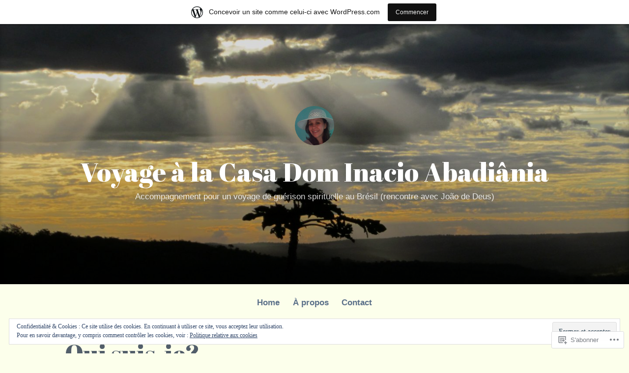

--- FILE ---
content_type: text/html; charset=UTF-8
request_url: https://voyagealacasadominacio.home.blog/qui-suis-je/
body_size: 36224
content:
<!DOCTYPE html>
<html lang="fr-FR">
<head>
<meta charset="UTF-8">
<meta name="viewport" content="width=device-width, initial-scale=1">
<link rel="profile" href="http://gmpg.org/xfn/11">

<title>Qui suis-je? &#8211;  Voyage à la Casa Dom Inacio Abadiânia</title>
<script type="text/javascript">
  WebFontConfig = {"google":{"families":["Abril+Fatface:r:latin,latin-ext"]},"api_url":"https:\/\/fonts-api.wp.com\/css"};
  (function() {
    var wf = document.createElement('script');
    wf.src = '/wp-content/plugins/custom-fonts/js/webfont.js';
    wf.type = 'text/javascript';
    wf.async = 'true';
    var s = document.getElementsByTagName('script')[0];
    s.parentNode.insertBefore(wf, s);
	})();
</script><style id="jetpack-custom-fonts-css">.wf-active #tinymce h1, .wf-active #tinymce h2, .wf-active #tinymce h3, .wf-active #tinymce h4, .wf-active #tinymce h5, .wf-active #tinymce h6, .wf-active .comment-content h1, .wf-active .comment-content h2, .wf-active .comment-content h3, .wf-active .comment-content h4, .wf-active .comment-content h5, .wf-active .comment-content h6, .wf-active .entry-content h1, .wf-active .entry-content h2, .wf-active .entry-content h3, .wf-active .entry-content h4, .wf-active .entry-content h5, .wf-active .entry-content h6, .wf-active .entry-summary h1, .wf-active .entry-summary h2, .wf-active .entry-summary h3, .wf-active .entry-summary h4, .wf-active .entry-summary h5, .wf-active .entry-summary h6, .wf-active .widget_text h1, .wf-active .widget_text h2, .wf-active .widget_text h3, .wf-active .widget_text h4, .wf-active .widget_text h5, .wf-active .widget_text h6{font-family:"Abril Fatface",sans-serif;font-style:normal;font-weight:400}.wf-active h1{font-size:61.1px;font-style:normal;font-weight:400}.wf-active h2{font-size:40.3px;font-style:normal;font-weight:400}.wf-active h3{font-size:31.2px;font-style:normal;font-weight:400}.wf-active h4{font-size:26px;font-style:normal;font-weight:400}.wf-active h5{font-size:19.5px;font-style:normal;font-weight:400}.wf-active h6{font-size:18.2px;font-style:normal;font-weight:400}.wf-active blockquote h1, .wf-active blockquote h2, .wf-active blockquote h3, .wf-active blockquote h4{font-family:"Abril Fatface",sans-serif;font-weight:400;font-style:normal}.wf-active div#jp-relatedposts h3.jp-relatedposts-headline em{font-family:"Abril Fatface",sans-serif;font-style:normal;font-weight:400}.wf-active .comment-reply-title, .wf-active .comments-title{font-family:"Abril Fatface",sans-serif;font-size:33.8px;font-weight:400;font-style:normal}.wf-active .image-post-title{font-family:"Abril Fatface",sans-serif;font-size:20.8px;font-weight:400;font-style:normal}.wf-active .page-header:not(.page-header-light) h1{font-size:53.3px;font-style:normal;font-weight:400}.wf-active .entry-title{font-family:"Abril Fatface",sans-serif;font-size:2.86em;font-style:normal;font-weight:400}.wf-active #post-cover-image .cover-meta .single-post-title{font-family:"Abril Fatface",sans-serif;font-size:54.6px;font-style:normal;font-weight:400}.wf-active #hero-header .site-title{font-family:"Abril Fatface",sans-serif;font-size:53.3px;font-style:normal;font-weight:400}.wf-active .site-header .site-title{font-size:24.7px;font-style:normal;font-weight:400}.wf-active .site-header .site-description{font-size:16.9px;font-style:normal;font-weight:400}</style>
<meta name='robots' content='max-image-preview:large' />

<!-- Async WordPress.com Remote Login -->
<script id="wpcom_remote_login_js">
var wpcom_remote_login_extra_auth = '';
function wpcom_remote_login_remove_dom_node_id( element_id ) {
	var dom_node = document.getElementById( element_id );
	if ( dom_node ) { dom_node.parentNode.removeChild( dom_node ); }
}
function wpcom_remote_login_remove_dom_node_classes( class_name ) {
	var dom_nodes = document.querySelectorAll( '.' + class_name );
	for ( var i = 0; i < dom_nodes.length; i++ ) {
		dom_nodes[ i ].parentNode.removeChild( dom_nodes[ i ] );
	}
}
function wpcom_remote_login_final_cleanup() {
	wpcom_remote_login_remove_dom_node_classes( "wpcom_remote_login_msg" );
	wpcom_remote_login_remove_dom_node_id( "wpcom_remote_login_key" );
	wpcom_remote_login_remove_dom_node_id( "wpcom_remote_login_validate" );
	wpcom_remote_login_remove_dom_node_id( "wpcom_remote_login_js" );
	wpcom_remote_login_remove_dom_node_id( "wpcom_request_access_iframe" );
	wpcom_remote_login_remove_dom_node_id( "wpcom_request_access_styles" );
}

// Watch for messages back from the remote login
window.addEventListener( "message", function( e ) {
	if ( e.origin === "https://r-login.wordpress.com" ) {
		var data = {};
		try {
			data = JSON.parse( e.data );
		} catch( e ) {
			wpcom_remote_login_final_cleanup();
			return;
		}

		if ( data.msg === 'LOGIN' ) {
			// Clean up the login check iframe
			wpcom_remote_login_remove_dom_node_id( "wpcom_remote_login_key" );

			var id_regex = new RegExp( /^[0-9]+$/ );
			var token_regex = new RegExp( /^.*|.*|.*$/ );
			if (
				token_regex.test( data.token )
				&& id_regex.test( data.wpcomid )
			) {
				// We have everything we need to ask for a login
				var script = document.createElement( "script" );
				script.setAttribute( "id", "wpcom_remote_login_validate" );
				script.src = '/remote-login.php?wpcom_remote_login=validate'
					+ '&wpcomid=' + data.wpcomid
					+ '&token=' + encodeURIComponent( data.token )
					+ '&host=' + window.location.protocol
					+ '//' + window.location.hostname
					+ '&postid=94'
					+ '&is_singular=';
				document.body.appendChild( script );
			}

			return;
		}

		// Safari ITP, not logged in, so redirect
		if ( data.msg === 'LOGIN-REDIRECT' ) {
			window.location = 'https://wordpress.com/log-in?redirect_to=' + window.location.href;
			return;
		}

		// Safari ITP, storage access failed, remove the request
		if ( data.msg === 'LOGIN-REMOVE' ) {
			var css_zap = 'html { -webkit-transition: margin-top 1s; transition: margin-top 1s; } /* 9001 */ html { margin-top: 0 !important; } * html body { margin-top: 0 !important; } @media screen and ( max-width: 782px ) { html { margin-top: 0 !important; } * html body { margin-top: 0 !important; } }';
			var style_zap = document.createElement( 'style' );
			style_zap.type = 'text/css';
			style_zap.appendChild( document.createTextNode( css_zap ) );
			document.body.appendChild( style_zap );

			var e = document.getElementById( 'wpcom_request_access_iframe' );
			e.parentNode.removeChild( e );

			document.cookie = 'wordpress_com_login_access=denied; path=/; max-age=31536000';

			return;
		}

		// Safari ITP
		if ( data.msg === 'REQUEST_ACCESS' ) {
			console.log( 'request access: safari' );

			// Check ITP iframe enable/disable knob
			if ( wpcom_remote_login_extra_auth !== 'safari_itp_iframe' ) {
				return;
			}

			// If we are in a "private window" there is no ITP.
			var private_window = false;
			try {
				var opendb = window.openDatabase( null, null, null, null );
			} catch( e ) {
				private_window = true;
			}

			if ( private_window ) {
				console.log( 'private window' );
				return;
			}

			var iframe = document.createElement( 'iframe' );
			iframe.id = 'wpcom_request_access_iframe';
			iframe.setAttribute( 'scrolling', 'no' );
			iframe.setAttribute( 'sandbox', 'allow-storage-access-by-user-activation allow-scripts allow-same-origin allow-top-navigation-by-user-activation' );
			iframe.src = 'https://r-login.wordpress.com/remote-login.php?wpcom_remote_login=request_access&origin=' + encodeURIComponent( data.origin ) + '&wpcomid=' + encodeURIComponent( data.wpcomid );

			var css = 'html { -webkit-transition: margin-top 1s; transition: margin-top 1s; } /* 9001 */ html { margin-top: 46px !important; } * html body { margin-top: 46px !important; } @media screen and ( max-width: 660px ) { html { margin-top: 71px !important; } * html body { margin-top: 71px !important; } #wpcom_request_access_iframe { display: block; height: 71px !important; } } #wpcom_request_access_iframe { border: 0px; height: 46px; position: fixed; top: 0; left: 0; width: 100%; min-width: 100%; z-index: 99999; background: #23282d; } ';

			var style = document.createElement( 'style' );
			style.type = 'text/css';
			style.id = 'wpcom_request_access_styles';
			style.appendChild( document.createTextNode( css ) );
			document.body.appendChild( style );

			document.body.appendChild( iframe );
		}

		if ( data.msg === 'DONE' ) {
			wpcom_remote_login_final_cleanup();
		}
	}
}, false );

// Inject the remote login iframe after the page has had a chance to load
// more critical resources
window.addEventListener( "DOMContentLoaded", function( e ) {
	var iframe = document.createElement( "iframe" );
	iframe.style.display = "none";
	iframe.setAttribute( "scrolling", "no" );
	iframe.setAttribute( "id", "wpcom_remote_login_key" );
	iframe.src = "https://r-login.wordpress.com/remote-login.php"
		+ "?wpcom_remote_login=key"
		+ "&origin=aHR0cHM6Ly92b3lhZ2VhbGFjYXNhZG9taW5hY2lvLmhvbWUuYmxvZw%3D%3D"
		+ "&wpcomid=156495179"
		+ "&time=" + Math.floor( Date.now() / 1000 );
	document.body.appendChild( iframe );
}, false );
</script>
<link rel='dns-prefetch' href='//s0.wp.com' />
<link rel='dns-prefetch' href='//wordpress.com' />
<link rel='dns-prefetch' href='//af.pubmine.com' />
<link rel="alternate" type="application/rss+xml" title=" Voyage à la Casa Dom Inacio Abadiânia &raquo; Flux" href="https://voyagealacasadominacio.home.blog/feed/" />
<link rel="alternate" type="application/rss+xml" title=" Voyage à la Casa Dom Inacio Abadiânia &raquo; Flux des commentaires" href="https://voyagealacasadominacio.home.blog/comments/feed/" />
	<script type="text/javascript">
		/* <![CDATA[ */
		function addLoadEvent(func) {
			var oldonload = window.onload;
			if (typeof window.onload != 'function') {
				window.onload = func;
			} else {
				window.onload = function () {
					oldonload();
					func();
				}
			}
		}
		/* ]]> */
	</script>
	<link crossorigin='anonymous' rel='stylesheet' id='all-css-0-1' href='/_static/??-eJxtjEsOwjAMRC9EMBUoiAXiLG6wojTOR7WjiNuTdoGEYDkz7w30alzJSlkhNVO5+ZAFenh6UgFqYy0xkGHsoJQqo5KA6Ivp6EQO8P+AQxzYQlrRRbOnH3zm4j9CwjWShuzNjCsM9LvZ5Ee6T1c72cvpZs/LG8VZRLg=&cssminify=yes' type='text/css' media='all' />
<style id='wp-emoji-styles-inline-css'>

	img.wp-smiley, img.emoji {
		display: inline !important;
		border: none !important;
		box-shadow: none !important;
		height: 1em !important;
		width: 1em !important;
		margin: 0 0.07em !important;
		vertical-align: -0.1em !important;
		background: none !important;
		padding: 0 !important;
	}
/*# sourceURL=wp-emoji-styles-inline-css */
</style>
<link crossorigin='anonymous' rel='stylesheet' id='all-css-2-1' href='/wp-content/plugins/gutenberg-core/v22.4.2/build/styles/block-library/style.min.css?m=1769608164i&cssminify=yes' type='text/css' media='all' />
<style id='wp-block-library-inline-css'>
.has-text-align-justify {
	text-align:justify;
}
.has-text-align-justify{text-align:justify;}

/*# sourceURL=wp-block-library-inline-css */
</style><style id='wp-block-gallery-inline-css'>
.blocks-gallery-grid:not(.has-nested-images),.wp-block-gallery:not(.has-nested-images){display:flex;flex-wrap:wrap;list-style-type:none;margin:0;padding:0}.blocks-gallery-grid:not(.has-nested-images) .blocks-gallery-image,.blocks-gallery-grid:not(.has-nested-images) .blocks-gallery-item,.wp-block-gallery:not(.has-nested-images) .blocks-gallery-image,.wp-block-gallery:not(.has-nested-images) .blocks-gallery-item{display:flex;flex-direction:column;flex-grow:1;justify-content:center;margin:0 1em 1em 0;position:relative;width:calc(50% - 1em)}.blocks-gallery-grid:not(.has-nested-images) .blocks-gallery-image:nth-of-type(2n),.blocks-gallery-grid:not(.has-nested-images) .blocks-gallery-item:nth-of-type(2n),.wp-block-gallery:not(.has-nested-images) .blocks-gallery-image:nth-of-type(2n),.wp-block-gallery:not(.has-nested-images) .blocks-gallery-item:nth-of-type(2n){margin-right:0}.blocks-gallery-grid:not(.has-nested-images) .blocks-gallery-image figure,.blocks-gallery-grid:not(.has-nested-images) .blocks-gallery-item figure,.wp-block-gallery:not(.has-nested-images) .blocks-gallery-image figure,.wp-block-gallery:not(.has-nested-images) .blocks-gallery-item figure{align-items:flex-end;display:flex;height:100%;justify-content:flex-start;margin:0}.blocks-gallery-grid:not(.has-nested-images) .blocks-gallery-image img,.blocks-gallery-grid:not(.has-nested-images) .blocks-gallery-item img,.wp-block-gallery:not(.has-nested-images) .blocks-gallery-image img,.wp-block-gallery:not(.has-nested-images) .blocks-gallery-item img{display:block;height:auto;max-width:100%;width:auto}.blocks-gallery-grid:not(.has-nested-images) .blocks-gallery-image figcaption,.blocks-gallery-grid:not(.has-nested-images) .blocks-gallery-item figcaption,.wp-block-gallery:not(.has-nested-images) .blocks-gallery-image figcaption,.wp-block-gallery:not(.has-nested-images) .blocks-gallery-item figcaption{background:linear-gradient(0deg,#000000b3,#0000004d 70%,#0000);bottom:0;box-sizing:border-box;color:#fff;font-size:.8em;margin:0;max-height:100%;overflow:auto;padding:3em .77em .7em;position:absolute;text-align:center;width:100%;z-index:2}.blocks-gallery-grid:not(.has-nested-images) .blocks-gallery-image figcaption img,.blocks-gallery-grid:not(.has-nested-images) .blocks-gallery-item figcaption img,.wp-block-gallery:not(.has-nested-images) .blocks-gallery-image figcaption img,.wp-block-gallery:not(.has-nested-images) .blocks-gallery-item figcaption img{display:inline}.blocks-gallery-grid:not(.has-nested-images) figcaption,.wp-block-gallery:not(.has-nested-images) figcaption{flex-grow:1}.blocks-gallery-grid:not(.has-nested-images).is-cropped .blocks-gallery-image a,.blocks-gallery-grid:not(.has-nested-images).is-cropped .blocks-gallery-image img,.blocks-gallery-grid:not(.has-nested-images).is-cropped .blocks-gallery-item a,.blocks-gallery-grid:not(.has-nested-images).is-cropped .blocks-gallery-item img,.wp-block-gallery:not(.has-nested-images).is-cropped .blocks-gallery-image a,.wp-block-gallery:not(.has-nested-images).is-cropped .blocks-gallery-image img,.wp-block-gallery:not(.has-nested-images).is-cropped .blocks-gallery-item a,.wp-block-gallery:not(.has-nested-images).is-cropped .blocks-gallery-item img{flex:1;height:100%;object-fit:cover;width:100%}.blocks-gallery-grid:not(.has-nested-images).columns-1 .blocks-gallery-image,.blocks-gallery-grid:not(.has-nested-images).columns-1 .blocks-gallery-item,.wp-block-gallery:not(.has-nested-images).columns-1 .blocks-gallery-image,.wp-block-gallery:not(.has-nested-images).columns-1 .blocks-gallery-item{margin-right:0;width:100%}@media (min-width:600px){.blocks-gallery-grid:not(.has-nested-images).columns-3 .blocks-gallery-image,.blocks-gallery-grid:not(.has-nested-images).columns-3 .blocks-gallery-item,.wp-block-gallery:not(.has-nested-images).columns-3 .blocks-gallery-image,.wp-block-gallery:not(.has-nested-images).columns-3 .blocks-gallery-item{margin-right:1em;width:calc(33.33333% - .66667em)}.blocks-gallery-grid:not(.has-nested-images).columns-4 .blocks-gallery-image,.blocks-gallery-grid:not(.has-nested-images).columns-4 .blocks-gallery-item,.wp-block-gallery:not(.has-nested-images).columns-4 .blocks-gallery-image,.wp-block-gallery:not(.has-nested-images).columns-4 .blocks-gallery-item{margin-right:1em;width:calc(25% - .75em)}.blocks-gallery-grid:not(.has-nested-images).columns-5 .blocks-gallery-image,.blocks-gallery-grid:not(.has-nested-images).columns-5 .blocks-gallery-item,.wp-block-gallery:not(.has-nested-images).columns-5 .blocks-gallery-image,.wp-block-gallery:not(.has-nested-images).columns-5 .blocks-gallery-item{margin-right:1em;width:calc(20% - .8em)}.blocks-gallery-grid:not(.has-nested-images).columns-6 .blocks-gallery-image,.blocks-gallery-grid:not(.has-nested-images).columns-6 .blocks-gallery-item,.wp-block-gallery:not(.has-nested-images).columns-6 .blocks-gallery-image,.wp-block-gallery:not(.has-nested-images).columns-6 .blocks-gallery-item{margin-right:1em;width:calc(16.66667% - .83333em)}.blocks-gallery-grid:not(.has-nested-images).columns-7 .blocks-gallery-image,.blocks-gallery-grid:not(.has-nested-images).columns-7 .blocks-gallery-item,.wp-block-gallery:not(.has-nested-images).columns-7 .blocks-gallery-image,.wp-block-gallery:not(.has-nested-images).columns-7 .blocks-gallery-item{margin-right:1em;width:calc(14.28571% - .85714em)}.blocks-gallery-grid:not(.has-nested-images).columns-8 .blocks-gallery-image,.blocks-gallery-grid:not(.has-nested-images).columns-8 .blocks-gallery-item,.wp-block-gallery:not(.has-nested-images).columns-8 .blocks-gallery-image,.wp-block-gallery:not(.has-nested-images).columns-8 .blocks-gallery-item{margin-right:1em;width:calc(12.5% - .875em)}.blocks-gallery-grid:not(.has-nested-images).columns-1 .blocks-gallery-image:nth-of-type(1n),.blocks-gallery-grid:not(.has-nested-images).columns-1 .blocks-gallery-item:nth-of-type(1n),.blocks-gallery-grid:not(.has-nested-images).columns-2 .blocks-gallery-image:nth-of-type(2n),.blocks-gallery-grid:not(.has-nested-images).columns-2 .blocks-gallery-item:nth-of-type(2n),.blocks-gallery-grid:not(.has-nested-images).columns-3 .blocks-gallery-image:nth-of-type(3n),.blocks-gallery-grid:not(.has-nested-images).columns-3 .blocks-gallery-item:nth-of-type(3n),.blocks-gallery-grid:not(.has-nested-images).columns-4 .blocks-gallery-image:nth-of-type(4n),.blocks-gallery-grid:not(.has-nested-images).columns-4 .blocks-gallery-item:nth-of-type(4n),.blocks-gallery-grid:not(.has-nested-images).columns-5 .blocks-gallery-image:nth-of-type(5n),.blocks-gallery-grid:not(.has-nested-images).columns-5 .blocks-gallery-item:nth-of-type(5n),.blocks-gallery-grid:not(.has-nested-images).columns-6 .blocks-gallery-image:nth-of-type(6n),.blocks-gallery-grid:not(.has-nested-images).columns-6 .blocks-gallery-item:nth-of-type(6n),.blocks-gallery-grid:not(.has-nested-images).columns-7 .blocks-gallery-image:nth-of-type(7n),.blocks-gallery-grid:not(.has-nested-images).columns-7 .blocks-gallery-item:nth-of-type(7n),.blocks-gallery-grid:not(.has-nested-images).columns-8 .blocks-gallery-image:nth-of-type(8n),.blocks-gallery-grid:not(.has-nested-images).columns-8 .blocks-gallery-item:nth-of-type(8n),.wp-block-gallery:not(.has-nested-images).columns-1 .blocks-gallery-image:nth-of-type(1n),.wp-block-gallery:not(.has-nested-images).columns-1 .blocks-gallery-item:nth-of-type(1n),.wp-block-gallery:not(.has-nested-images).columns-2 .blocks-gallery-image:nth-of-type(2n),.wp-block-gallery:not(.has-nested-images).columns-2 .blocks-gallery-item:nth-of-type(2n),.wp-block-gallery:not(.has-nested-images).columns-3 .blocks-gallery-image:nth-of-type(3n),.wp-block-gallery:not(.has-nested-images).columns-3 .blocks-gallery-item:nth-of-type(3n),.wp-block-gallery:not(.has-nested-images).columns-4 .blocks-gallery-image:nth-of-type(4n),.wp-block-gallery:not(.has-nested-images).columns-4 .blocks-gallery-item:nth-of-type(4n),.wp-block-gallery:not(.has-nested-images).columns-5 .blocks-gallery-image:nth-of-type(5n),.wp-block-gallery:not(.has-nested-images).columns-5 .blocks-gallery-item:nth-of-type(5n),.wp-block-gallery:not(.has-nested-images).columns-6 .blocks-gallery-image:nth-of-type(6n),.wp-block-gallery:not(.has-nested-images).columns-6 .blocks-gallery-item:nth-of-type(6n),.wp-block-gallery:not(.has-nested-images).columns-7 .blocks-gallery-image:nth-of-type(7n),.wp-block-gallery:not(.has-nested-images).columns-7 .blocks-gallery-item:nth-of-type(7n),.wp-block-gallery:not(.has-nested-images).columns-8 .blocks-gallery-image:nth-of-type(8n),.wp-block-gallery:not(.has-nested-images).columns-8 .blocks-gallery-item:nth-of-type(8n){margin-right:0}}.blocks-gallery-grid:not(.has-nested-images) .blocks-gallery-image:last-child,.blocks-gallery-grid:not(.has-nested-images) .blocks-gallery-item:last-child,.wp-block-gallery:not(.has-nested-images) .blocks-gallery-image:last-child,.wp-block-gallery:not(.has-nested-images) .blocks-gallery-item:last-child{margin-right:0}.blocks-gallery-grid:not(.has-nested-images).alignleft,.blocks-gallery-grid:not(.has-nested-images).alignright,.wp-block-gallery:not(.has-nested-images).alignleft,.wp-block-gallery:not(.has-nested-images).alignright{max-width:420px;width:100%}.blocks-gallery-grid:not(.has-nested-images).aligncenter .blocks-gallery-item figure,.wp-block-gallery:not(.has-nested-images).aligncenter .blocks-gallery-item figure{justify-content:center}.wp-block-gallery:not(.is-cropped) .blocks-gallery-item{align-self:flex-start}figure.wp-block-gallery.has-nested-images{align-items:normal}.wp-block-gallery.has-nested-images figure.wp-block-image:not(#individual-image){margin:0;width:calc(50% - var(--wp--style--unstable-gallery-gap, 16px)/2)}.wp-block-gallery.has-nested-images figure.wp-block-image{box-sizing:border-box;display:flex;flex-direction:column;flex-grow:1;justify-content:center;max-width:100%;position:relative}.wp-block-gallery.has-nested-images figure.wp-block-image>a,.wp-block-gallery.has-nested-images figure.wp-block-image>div{flex-direction:column;flex-grow:1;margin:0}.wp-block-gallery.has-nested-images figure.wp-block-image img{display:block;height:auto;max-width:100%!important;width:auto}.wp-block-gallery.has-nested-images figure.wp-block-image figcaption,.wp-block-gallery.has-nested-images figure.wp-block-image:has(figcaption):before{bottom:0;left:0;max-height:100%;position:absolute;right:0}.wp-block-gallery.has-nested-images figure.wp-block-image:has(figcaption):before{backdrop-filter:blur(3px);content:"";height:100%;-webkit-mask-image:linear-gradient(0deg,#000 20%,#0000);mask-image:linear-gradient(0deg,#000 20%,#0000);max-height:40%;pointer-events:none}.wp-block-gallery.has-nested-images figure.wp-block-image figcaption{box-sizing:border-box;color:#fff;font-size:13px;margin:0;overflow:auto;padding:1em;text-align:center;text-shadow:0 0 1.5px #000}.wp-block-gallery.has-nested-images figure.wp-block-image figcaption::-webkit-scrollbar{height:12px;width:12px}.wp-block-gallery.has-nested-images figure.wp-block-image figcaption::-webkit-scrollbar-track{background-color:initial}.wp-block-gallery.has-nested-images figure.wp-block-image figcaption::-webkit-scrollbar-thumb{background-clip:padding-box;background-color:initial;border:3px solid #0000;border-radius:8px}.wp-block-gallery.has-nested-images figure.wp-block-image figcaption:focus-within::-webkit-scrollbar-thumb,.wp-block-gallery.has-nested-images figure.wp-block-image figcaption:focus::-webkit-scrollbar-thumb,.wp-block-gallery.has-nested-images figure.wp-block-image figcaption:hover::-webkit-scrollbar-thumb{background-color:#fffc}.wp-block-gallery.has-nested-images figure.wp-block-image figcaption{scrollbar-color:#0000 #0000;scrollbar-gutter:stable both-edges;scrollbar-width:thin}.wp-block-gallery.has-nested-images figure.wp-block-image figcaption:focus,.wp-block-gallery.has-nested-images figure.wp-block-image figcaption:focus-within,.wp-block-gallery.has-nested-images figure.wp-block-image figcaption:hover{scrollbar-color:#fffc #0000}.wp-block-gallery.has-nested-images figure.wp-block-image figcaption{will-change:transform}@media (hover:none){.wp-block-gallery.has-nested-images figure.wp-block-image figcaption{scrollbar-color:#fffc #0000}}.wp-block-gallery.has-nested-images figure.wp-block-image figcaption{background:linear-gradient(0deg,#0006,#0000)}.wp-block-gallery.has-nested-images figure.wp-block-image figcaption img{display:inline}.wp-block-gallery.has-nested-images figure.wp-block-image figcaption a{color:inherit}.wp-block-gallery.has-nested-images figure.wp-block-image.has-custom-border img{box-sizing:border-box}.wp-block-gallery.has-nested-images figure.wp-block-image.has-custom-border>a,.wp-block-gallery.has-nested-images figure.wp-block-image.has-custom-border>div,.wp-block-gallery.has-nested-images figure.wp-block-image.is-style-rounded>a,.wp-block-gallery.has-nested-images figure.wp-block-image.is-style-rounded>div{flex:1 1 auto}.wp-block-gallery.has-nested-images figure.wp-block-image.has-custom-border figcaption,.wp-block-gallery.has-nested-images figure.wp-block-image.is-style-rounded figcaption{background:none;color:inherit;flex:initial;margin:0;padding:10px 10px 9px;position:relative;text-shadow:none}.wp-block-gallery.has-nested-images figure.wp-block-image.has-custom-border:before,.wp-block-gallery.has-nested-images figure.wp-block-image.is-style-rounded:before{content:none}.wp-block-gallery.has-nested-images figcaption{flex-basis:100%;flex-grow:1;text-align:center}.wp-block-gallery.has-nested-images:not(.is-cropped) figure.wp-block-image:not(#individual-image){margin-bottom:auto;margin-top:0}.wp-block-gallery.has-nested-images.is-cropped figure.wp-block-image:not(#individual-image){align-self:inherit}.wp-block-gallery.has-nested-images.is-cropped figure.wp-block-image:not(#individual-image)>a,.wp-block-gallery.has-nested-images.is-cropped figure.wp-block-image:not(#individual-image)>div:not(.components-drop-zone){display:flex}.wp-block-gallery.has-nested-images.is-cropped figure.wp-block-image:not(#individual-image) a,.wp-block-gallery.has-nested-images.is-cropped figure.wp-block-image:not(#individual-image) img{flex:1 0 0%;height:100%;object-fit:cover;width:100%}.wp-block-gallery.has-nested-images.columns-1 figure.wp-block-image:not(#individual-image){width:100%}@media (min-width:600px){.wp-block-gallery.has-nested-images.columns-3 figure.wp-block-image:not(#individual-image){width:calc(33.33333% - var(--wp--style--unstable-gallery-gap, 16px)*.66667)}.wp-block-gallery.has-nested-images.columns-4 figure.wp-block-image:not(#individual-image){width:calc(25% - var(--wp--style--unstable-gallery-gap, 16px)*.75)}.wp-block-gallery.has-nested-images.columns-5 figure.wp-block-image:not(#individual-image){width:calc(20% - var(--wp--style--unstable-gallery-gap, 16px)*.8)}.wp-block-gallery.has-nested-images.columns-6 figure.wp-block-image:not(#individual-image){width:calc(16.66667% - var(--wp--style--unstable-gallery-gap, 16px)*.83333)}.wp-block-gallery.has-nested-images.columns-7 figure.wp-block-image:not(#individual-image){width:calc(14.28571% - var(--wp--style--unstable-gallery-gap, 16px)*.85714)}.wp-block-gallery.has-nested-images.columns-8 figure.wp-block-image:not(#individual-image){width:calc(12.5% - var(--wp--style--unstable-gallery-gap, 16px)*.875)}.wp-block-gallery.has-nested-images.columns-default figure.wp-block-image:not(#individual-image){width:calc(33.33% - var(--wp--style--unstable-gallery-gap, 16px)*.66667)}.wp-block-gallery.has-nested-images.columns-default figure.wp-block-image:not(#individual-image):first-child:nth-last-child(2),.wp-block-gallery.has-nested-images.columns-default figure.wp-block-image:not(#individual-image):first-child:nth-last-child(2)~figure.wp-block-image:not(#individual-image){width:calc(50% - var(--wp--style--unstable-gallery-gap, 16px)*.5)}.wp-block-gallery.has-nested-images.columns-default figure.wp-block-image:not(#individual-image):first-child:last-child{width:100%}}.wp-block-gallery.has-nested-images.alignleft,.wp-block-gallery.has-nested-images.alignright{max-width:420px;width:100%}.wp-block-gallery.has-nested-images.aligncenter{justify-content:center}
/*# sourceURL=https://s0.wp.com/wp-content/plugins/gutenberg-core/v22.4.2/build/styles/block-library/gallery/style.min.css */
</style>
<style id='wp-block-gallery-theme-inline-css'>
.blocks-gallery-caption{color:#555;font-size:13px;text-align:center}.is-dark-theme .blocks-gallery-caption{color:#ffffffa6}
/*# sourceURL=https://s0.wp.com/wp-content/plugins/gutenberg-core/v22.4.2/build/styles/block-library/gallery/theme.min.css */
</style>
<style id='wp-block-heading-inline-css'>
h1:where(.wp-block-heading).has-background,h2:where(.wp-block-heading).has-background,h3:where(.wp-block-heading).has-background,h4:where(.wp-block-heading).has-background,h5:where(.wp-block-heading).has-background,h6:where(.wp-block-heading).has-background{padding:1.25em 2.375em}h1.has-text-align-left[style*=writing-mode]:where([style*=vertical-lr]),h1.has-text-align-right[style*=writing-mode]:where([style*=vertical-rl]),h2.has-text-align-left[style*=writing-mode]:where([style*=vertical-lr]),h2.has-text-align-right[style*=writing-mode]:where([style*=vertical-rl]),h3.has-text-align-left[style*=writing-mode]:where([style*=vertical-lr]),h3.has-text-align-right[style*=writing-mode]:where([style*=vertical-rl]),h4.has-text-align-left[style*=writing-mode]:where([style*=vertical-lr]),h4.has-text-align-right[style*=writing-mode]:where([style*=vertical-rl]),h5.has-text-align-left[style*=writing-mode]:where([style*=vertical-lr]),h5.has-text-align-right[style*=writing-mode]:where([style*=vertical-rl]),h6.has-text-align-left[style*=writing-mode]:where([style*=vertical-lr]),h6.has-text-align-right[style*=writing-mode]:where([style*=vertical-rl]){rotate:180deg}
/*# sourceURL=https://s0.wp.com/wp-content/plugins/gutenberg-core/v22.4.2/build/styles/block-library/heading/style.min.css */
</style>
<style id='wp-block-image-inline-css'>
.wp-block-image>a,.wp-block-image>figure>a{display:inline-block}.wp-block-image img{box-sizing:border-box;height:auto;max-width:100%;vertical-align:bottom}@media not (prefers-reduced-motion){.wp-block-image img.hide{visibility:hidden}.wp-block-image img.show{animation:show-content-image .4s}}.wp-block-image[style*=border-radius] img,.wp-block-image[style*=border-radius]>a{border-radius:inherit}.wp-block-image.has-custom-border img{box-sizing:border-box}.wp-block-image.aligncenter{text-align:center}.wp-block-image.alignfull>a,.wp-block-image.alignwide>a{width:100%}.wp-block-image.alignfull img,.wp-block-image.alignwide img{height:auto;width:100%}.wp-block-image .aligncenter,.wp-block-image .alignleft,.wp-block-image .alignright,.wp-block-image.aligncenter,.wp-block-image.alignleft,.wp-block-image.alignright{display:table}.wp-block-image .aligncenter>figcaption,.wp-block-image .alignleft>figcaption,.wp-block-image .alignright>figcaption,.wp-block-image.aligncenter>figcaption,.wp-block-image.alignleft>figcaption,.wp-block-image.alignright>figcaption{caption-side:bottom;display:table-caption}.wp-block-image .alignleft{float:left;margin:.5em 1em .5em 0}.wp-block-image .alignright{float:right;margin:.5em 0 .5em 1em}.wp-block-image .aligncenter{margin-left:auto;margin-right:auto}.wp-block-image :where(figcaption){margin-bottom:1em;margin-top:.5em}.wp-block-image.is-style-circle-mask img{border-radius:9999px}@supports ((-webkit-mask-image:none) or (mask-image:none)) or (-webkit-mask-image:none){.wp-block-image.is-style-circle-mask img{border-radius:0;-webkit-mask-image:url('data:image/svg+xml;utf8,<svg viewBox="0 0 100 100" xmlns="http://www.w3.org/2000/svg"><circle cx="50" cy="50" r="50"/></svg>');mask-image:url('data:image/svg+xml;utf8,<svg viewBox="0 0 100 100" xmlns="http://www.w3.org/2000/svg"><circle cx="50" cy="50" r="50"/></svg>');mask-mode:alpha;-webkit-mask-position:center;mask-position:center;-webkit-mask-repeat:no-repeat;mask-repeat:no-repeat;-webkit-mask-size:contain;mask-size:contain}}:root :where(.wp-block-image.is-style-rounded img,.wp-block-image .is-style-rounded img){border-radius:9999px}.wp-block-image figure{margin:0}.wp-lightbox-container{display:flex;flex-direction:column;position:relative}.wp-lightbox-container img{cursor:zoom-in}.wp-lightbox-container img:hover+button{opacity:1}.wp-lightbox-container button{align-items:center;backdrop-filter:blur(16px) saturate(180%);background-color:#5a5a5a40;border:none;border-radius:4px;cursor:zoom-in;display:flex;height:20px;justify-content:center;opacity:0;padding:0;position:absolute;right:16px;text-align:center;top:16px;width:20px;z-index:100}@media not (prefers-reduced-motion){.wp-lightbox-container button{transition:opacity .2s ease}}.wp-lightbox-container button:focus-visible{outline:3px auto #5a5a5a40;outline:3px auto -webkit-focus-ring-color;outline-offset:3px}.wp-lightbox-container button:hover{cursor:pointer;opacity:1}.wp-lightbox-container button:focus{opacity:1}.wp-lightbox-container button:focus,.wp-lightbox-container button:hover,.wp-lightbox-container button:not(:hover):not(:active):not(.has-background){background-color:#5a5a5a40;border:none}.wp-lightbox-overlay{box-sizing:border-box;cursor:zoom-out;height:100vh;left:0;overflow:hidden;position:fixed;top:0;visibility:hidden;width:100%;z-index:100000}.wp-lightbox-overlay .close-button{align-items:center;cursor:pointer;display:flex;justify-content:center;min-height:40px;min-width:40px;padding:0;position:absolute;right:calc(env(safe-area-inset-right) + 16px);top:calc(env(safe-area-inset-top) + 16px);z-index:5000000}.wp-lightbox-overlay .close-button:focus,.wp-lightbox-overlay .close-button:hover,.wp-lightbox-overlay .close-button:not(:hover):not(:active):not(.has-background){background:none;border:none}.wp-lightbox-overlay .lightbox-image-container{height:var(--wp--lightbox-container-height);left:50%;overflow:hidden;position:absolute;top:50%;transform:translate(-50%,-50%);transform-origin:top left;width:var(--wp--lightbox-container-width);z-index:9999999999}.wp-lightbox-overlay .wp-block-image{align-items:center;box-sizing:border-box;display:flex;height:100%;justify-content:center;margin:0;position:relative;transform-origin:0 0;width:100%;z-index:3000000}.wp-lightbox-overlay .wp-block-image img{height:var(--wp--lightbox-image-height);min-height:var(--wp--lightbox-image-height);min-width:var(--wp--lightbox-image-width);width:var(--wp--lightbox-image-width)}.wp-lightbox-overlay .wp-block-image figcaption{display:none}.wp-lightbox-overlay button{background:none;border:none}.wp-lightbox-overlay .scrim{background-color:#fff;height:100%;opacity:.9;position:absolute;width:100%;z-index:2000000}.wp-lightbox-overlay.active{visibility:visible}@media not (prefers-reduced-motion){.wp-lightbox-overlay.active{animation:turn-on-visibility .25s both}.wp-lightbox-overlay.active img{animation:turn-on-visibility .35s both}.wp-lightbox-overlay.show-closing-animation:not(.active){animation:turn-off-visibility .35s both}.wp-lightbox-overlay.show-closing-animation:not(.active) img{animation:turn-off-visibility .25s both}.wp-lightbox-overlay.zoom.active{animation:none;opacity:1;visibility:visible}.wp-lightbox-overlay.zoom.active .lightbox-image-container{animation:lightbox-zoom-in .4s}.wp-lightbox-overlay.zoom.active .lightbox-image-container img{animation:none}.wp-lightbox-overlay.zoom.active .scrim{animation:turn-on-visibility .4s forwards}.wp-lightbox-overlay.zoom.show-closing-animation:not(.active){animation:none}.wp-lightbox-overlay.zoom.show-closing-animation:not(.active) .lightbox-image-container{animation:lightbox-zoom-out .4s}.wp-lightbox-overlay.zoom.show-closing-animation:not(.active) .lightbox-image-container img{animation:none}.wp-lightbox-overlay.zoom.show-closing-animation:not(.active) .scrim{animation:turn-off-visibility .4s forwards}}@keyframes show-content-image{0%{visibility:hidden}99%{visibility:hidden}to{visibility:visible}}@keyframes turn-on-visibility{0%{opacity:0}to{opacity:1}}@keyframes turn-off-visibility{0%{opacity:1;visibility:visible}99%{opacity:0;visibility:visible}to{opacity:0;visibility:hidden}}@keyframes lightbox-zoom-in{0%{transform:translate(calc((-100vw + var(--wp--lightbox-scrollbar-width))/2 + var(--wp--lightbox-initial-left-position)),calc(-50vh + var(--wp--lightbox-initial-top-position))) scale(var(--wp--lightbox-scale))}to{transform:translate(-50%,-50%) scale(1)}}@keyframes lightbox-zoom-out{0%{transform:translate(-50%,-50%) scale(1);visibility:visible}99%{visibility:visible}to{transform:translate(calc((-100vw + var(--wp--lightbox-scrollbar-width))/2 + var(--wp--lightbox-initial-left-position)),calc(-50vh + var(--wp--lightbox-initial-top-position))) scale(var(--wp--lightbox-scale));visibility:hidden}}
/*# sourceURL=https://s0.wp.com/wp-content/plugins/gutenberg-core/v22.4.2/build/styles/block-library/image/style.min.css */
</style>
<style id='wp-block-image-theme-inline-css'>
:root :where(.wp-block-image figcaption){color:#555;font-size:13px;text-align:center}.is-dark-theme :root :where(.wp-block-image figcaption){color:#ffffffa6}.wp-block-image{margin:0 0 1em}
/*# sourceURL=https://s0.wp.com/wp-content/plugins/gutenberg-core/v22.4.2/build/styles/block-library/image/theme.min.css */
</style>
<style id='wp-block-paragraph-inline-css'>
.is-small-text{font-size:.875em}.is-regular-text{font-size:1em}.is-large-text{font-size:2.25em}.is-larger-text{font-size:3em}.has-drop-cap:not(:focus):first-letter{float:left;font-size:8.4em;font-style:normal;font-weight:100;line-height:.68;margin:.05em .1em 0 0;text-transform:uppercase}body.rtl .has-drop-cap:not(:focus):first-letter{float:none;margin-left:.1em}p.has-drop-cap.has-background{overflow:hidden}:root :where(p.has-background){padding:1.25em 2.375em}:where(p.has-text-color:not(.has-link-color)) a{color:inherit}p.has-text-align-left[style*="writing-mode:vertical-lr"],p.has-text-align-right[style*="writing-mode:vertical-rl"]{rotate:180deg}
/*# sourceURL=https://s0.wp.com/wp-content/plugins/gutenberg-core/v22.4.2/build/styles/block-library/paragraph/style.min.css */
</style>
<style id='global-styles-inline-css'>
:root{--wp--preset--aspect-ratio--square: 1;--wp--preset--aspect-ratio--4-3: 4/3;--wp--preset--aspect-ratio--3-4: 3/4;--wp--preset--aspect-ratio--3-2: 3/2;--wp--preset--aspect-ratio--2-3: 2/3;--wp--preset--aspect-ratio--16-9: 16/9;--wp--preset--aspect-ratio--9-16: 9/16;--wp--preset--color--black: #000000;--wp--preset--color--cyan-bluish-gray: #abb8c3;--wp--preset--color--white: #fff;--wp--preset--color--pale-pink: #f78da7;--wp--preset--color--vivid-red: #cf2e2e;--wp--preset--color--luminous-vivid-orange: #ff6900;--wp--preset--color--luminous-vivid-amber: #fcb900;--wp--preset--color--light-green-cyan: #7bdcb5;--wp--preset--color--vivid-green-cyan: #00d084;--wp--preset--color--pale-cyan-blue: #8ed1fc;--wp--preset--color--vivid-cyan-blue: #0693e3;--wp--preset--color--vivid-purple: #9b51e0;--wp--preset--color--medium-blue: #0087be;--wp--preset--color--bright-blue: #00aadc;--wp--preset--color--dark-gray: #4d4d4b;--wp--preset--color--light-gray: #b3b3b1;--wp--preset--gradient--vivid-cyan-blue-to-vivid-purple: linear-gradient(135deg,rgb(6,147,227) 0%,rgb(155,81,224) 100%);--wp--preset--gradient--light-green-cyan-to-vivid-green-cyan: linear-gradient(135deg,rgb(122,220,180) 0%,rgb(0,208,130) 100%);--wp--preset--gradient--luminous-vivid-amber-to-luminous-vivid-orange: linear-gradient(135deg,rgb(252,185,0) 0%,rgb(255,105,0) 100%);--wp--preset--gradient--luminous-vivid-orange-to-vivid-red: linear-gradient(135deg,rgb(255,105,0) 0%,rgb(207,46,46) 100%);--wp--preset--gradient--very-light-gray-to-cyan-bluish-gray: linear-gradient(135deg,rgb(238,238,238) 0%,rgb(169,184,195) 100%);--wp--preset--gradient--cool-to-warm-spectrum: linear-gradient(135deg,rgb(74,234,220) 0%,rgb(151,120,209) 20%,rgb(207,42,186) 40%,rgb(238,44,130) 60%,rgb(251,105,98) 80%,rgb(254,248,76) 100%);--wp--preset--gradient--blush-light-purple: linear-gradient(135deg,rgb(255,206,236) 0%,rgb(152,150,240) 100%);--wp--preset--gradient--blush-bordeaux: linear-gradient(135deg,rgb(254,205,165) 0%,rgb(254,45,45) 50%,rgb(107,0,62) 100%);--wp--preset--gradient--luminous-dusk: linear-gradient(135deg,rgb(255,203,112) 0%,rgb(199,81,192) 50%,rgb(65,88,208) 100%);--wp--preset--gradient--pale-ocean: linear-gradient(135deg,rgb(255,245,203) 0%,rgb(182,227,212) 50%,rgb(51,167,181) 100%);--wp--preset--gradient--electric-grass: linear-gradient(135deg,rgb(202,248,128) 0%,rgb(113,206,126) 100%);--wp--preset--gradient--midnight: linear-gradient(135deg,rgb(2,3,129) 0%,rgb(40,116,252) 100%);--wp--preset--font-size--small: 13px;--wp--preset--font-size--medium: 20px;--wp--preset--font-size--large: 36px;--wp--preset--font-size--x-large: 42px;--wp--preset--font-family--albert-sans: 'Albert Sans', sans-serif;--wp--preset--font-family--alegreya: Alegreya, serif;--wp--preset--font-family--arvo: Arvo, serif;--wp--preset--font-family--bodoni-moda: 'Bodoni Moda', serif;--wp--preset--font-family--bricolage-grotesque: 'Bricolage Grotesque', sans-serif;--wp--preset--font-family--cabin: Cabin, sans-serif;--wp--preset--font-family--chivo: Chivo, sans-serif;--wp--preset--font-family--commissioner: Commissioner, sans-serif;--wp--preset--font-family--cormorant: Cormorant, serif;--wp--preset--font-family--courier-prime: 'Courier Prime', monospace;--wp--preset--font-family--crimson-pro: 'Crimson Pro', serif;--wp--preset--font-family--dm-mono: 'DM Mono', monospace;--wp--preset--font-family--dm-sans: 'DM Sans', sans-serif;--wp--preset--font-family--dm-serif-display: 'DM Serif Display', serif;--wp--preset--font-family--domine: Domine, serif;--wp--preset--font-family--eb-garamond: 'EB Garamond', serif;--wp--preset--font-family--epilogue: Epilogue, sans-serif;--wp--preset--font-family--fahkwang: Fahkwang, sans-serif;--wp--preset--font-family--figtree: Figtree, sans-serif;--wp--preset--font-family--fira-sans: 'Fira Sans', sans-serif;--wp--preset--font-family--fjalla-one: 'Fjalla One', sans-serif;--wp--preset--font-family--fraunces: Fraunces, serif;--wp--preset--font-family--gabarito: Gabarito, system-ui;--wp--preset--font-family--ibm-plex-mono: 'IBM Plex Mono', monospace;--wp--preset--font-family--ibm-plex-sans: 'IBM Plex Sans', sans-serif;--wp--preset--font-family--ibarra-real-nova: 'Ibarra Real Nova', serif;--wp--preset--font-family--instrument-serif: 'Instrument Serif', serif;--wp--preset--font-family--inter: Inter, sans-serif;--wp--preset--font-family--josefin-sans: 'Josefin Sans', sans-serif;--wp--preset--font-family--jost: Jost, sans-serif;--wp--preset--font-family--libre-baskerville: 'Libre Baskerville', serif;--wp--preset--font-family--libre-franklin: 'Libre Franklin', sans-serif;--wp--preset--font-family--literata: Literata, serif;--wp--preset--font-family--lora: Lora, serif;--wp--preset--font-family--merriweather: Merriweather, serif;--wp--preset--font-family--montserrat: Montserrat, sans-serif;--wp--preset--font-family--newsreader: Newsreader, serif;--wp--preset--font-family--noto-sans-mono: 'Noto Sans Mono', sans-serif;--wp--preset--font-family--nunito: Nunito, sans-serif;--wp--preset--font-family--open-sans: 'Open Sans', sans-serif;--wp--preset--font-family--overpass: Overpass, sans-serif;--wp--preset--font-family--pt-serif: 'PT Serif', serif;--wp--preset--font-family--petrona: Petrona, serif;--wp--preset--font-family--piazzolla: Piazzolla, serif;--wp--preset--font-family--playfair-display: 'Playfair Display', serif;--wp--preset--font-family--plus-jakarta-sans: 'Plus Jakarta Sans', sans-serif;--wp--preset--font-family--poppins: Poppins, sans-serif;--wp--preset--font-family--raleway: Raleway, sans-serif;--wp--preset--font-family--roboto: Roboto, sans-serif;--wp--preset--font-family--roboto-slab: 'Roboto Slab', serif;--wp--preset--font-family--rubik: Rubik, sans-serif;--wp--preset--font-family--rufina: Rufina, serif;--wp--preset--font-family--sora: Sora, sans-serif;--wp--preset--font-family--source-sans-3: 'Source Sans 3', sans-serif;--wp--preset--font-family--source-serif-4: 'Source Serif 4', serif;--wp--preset--font-family--space-mono: 'Space Mono', monospace;--wp--preset--font-family--syne: Syne, sans-serif;--wp--preset--font-family--texturina: Texturina, serif;--wp--preset--font-family--urbanist: Urbanist, sans-serif;--wp--preset--font-family--work-sans: 'Work Sans', sans-serif;--wp--preset--spacing--20: 0.44rem;--wp--preset--spacing--30: 0.67rem;--wp--preset--spacing--40: 1rem;--wp--preset--spacing--50: 1.5rem;--wp--preset--spacing--60: 2.25rem;--wp--preset--spacing--70: 3.38rem;--wp--preset--spacing--80: 5.06rem;--wp--preset--shadow--natural: 6px 6px 9px rgba(0, 0, 0, 0.2);--wp--preset--shadow--deep: 12px 12px 50px rgba(0, 0, 0, 0.4);--wp--preset--shadow--sharp: 6px 6px 0px rgba(0, 0, 0, 0.2);--wp--preset--shadow--outlined: 6px 6px 0px -3px rgb(255, 255, 255), 6px 6px rgb(0, 0, 0);--wp--preset--shadow--crisp: 6px 6px 0px rgb(0, 0, 0);}:where(body) { margin: 0; }:where(.is-layout-flex){gap: 0.5em;}:where(.is-layout-grid){gap: 0.5em;}body .is-layout-flex{display: flex;}.is-layout-flex{flex-wrap: wrap;align-items: center;}.is-layout-flex > :is(*, div){margin: 0;}body .is-layout-grid{display: grid;}.is-layout-grid > :is(*, div){margin: 0;}body{padding-top: 0px;padding-right: 0px;padding-bottom: 0px;padding-left: 0px;}:root :where(.wp-element-button, .wp-block-button__link){background-color: #32373c;border-width: 0;color: #fff;font-family: inherit;font-size: inherit;font-style: inherit;font-weight: inherit;letter-spacing: inherit;line-height: inherit;padding-top: calc(0.667em + 2px);padding-right: calc(1.333em + 2px);padding-bottom: calc(0.667em + 2px);padding-left: calc(1.333em + 2px);text-decoration: none;text-transform: inherit;}.has-black-color{color: var(--wp--preset--color--black) !important;}.has-cyan-bluish-gray-color{color: var(--wp--preset--color--cyan-bluish-gray) !important;}.has-white-color{color: var(--wp--preset--color--white) !important;}.has-pale-pink-color{color: var(--wp--preset--color--pale-pink) !important;}.has-vivid-red-color{color: var(--wp--preset--color--vivid-red) !important;}.has-luminous-vivid-orange-color{color: var(--wp--preset--color--luminous-vivid-orange) !important;}.has-luminous-vivid-amber-color{color: var(--wp--preset--color--luminous-vivid-amber) !important;}.has-light-green-cyan-color{color: var(--wp--preset--color--light-green-cyan) !important;}.has-vivid-green-cyan-color{color: var(--wp--preset--color--vivid-green-cyan) !important;}.has-pale-cyan-blue-color{color: var(--wp--preset--color--pale-cyan-blue) !important;}.has-vivid-cyan-blue-color{color: var(--wp--preset--color--vivid-cyan-blue) !important;}.has-vivid-purple-color{color: var(--wp--preset--color--vivid-purple) !important;}.has-medium-blue-color{color: var(--wp--preset--color--medium-blue) !important;}.has-bright-blue-color{color: var(--wp--preset--color--bright-blue) !important;}.has-dark-gray-color{color: var(--wp--preset--color--dark-gray) !important;}.has-light-gray-color{color: var(--wp--preset--color--light-gray) !important;}.has-black-background-color{background-color: var(--wp--preset--color--black) !important;}.has-cyan-bluish-gray-background-color{background-color: var(--wp--preset--color--cyan-bluish-gray) !important;}.has-white-background-color{background-color: var(--wp--preset--color--white) !important;}.has-pale-pink-background-color{background-color: var(--wp--preset--color--pale-pink) !important;}.has-vivid-red-background-color{background-color: var(--wp--preset--color--vivid-red) !important;}.has-luminous-vivid-orange-background-color{background-color: var(--wp--preset--color--luminous-vivid-orange) !important;}.has-luminous-vivid-amber-background-color{background-color: var(--wp--preset--color--luminous-vivid-amber) !important;}.has-light-green-cyan-background-color{background-color: var(--wp--preset--color--light-green-cyan) !important;}.has-vivid-green-cyan-background-color{background-color: var(--wp--preset--color--vivid-green-cyan) !important;}.has-pale-cyan-blue-background-color{background-color: var(--wp--preset--color--pale-cyan-blue) !important;}.has-vivid-cyan-blue-background-color{background-color: var(--wp--preset--color--vivid-cyan-blue) !important;}.has-vivid-purple-background-color{background-color: var(--wp--preset--color--vivid-purple) !important;}.has-medium-blue-background-color{background-color: var(--wp--preset--color--medium-blue) !important;}.has-bright-blue-background-color{background-color: var(--wp--preset--color--bright-blue) !important;}.has-dark-gray-background-color{background-color: var(--wp--preset--color--dark-gray) !important;}.has-light-gray-background-color{background-color: var(--wp--preset--color--light-gray) !important;}.has-black-border-color{border-color: var(--wp--preset--color--black) !important;}.has-cyan-bluish-gray-border-color{border-color: var(--wp--preset--color--cyan-bluish-gray) !important;}.has-white-border-color{border-color: var(--wp--preset--color--white) !important;}.has-pale-pink-border-color{border-color: var(--wp--preset--color--pale-pink) !important;}.has-vivid-red-border-color{border-color: var(--wp--preset--color--vivid-red) !important;}.has-luminous-vivid-orange-border-color{border-color: var(--wp--preset--color--luminous-vivid-orange) !important;}.has-luminous-vivid-amber-border-color{border-color: var(--wp--preset--color--luminous-vivid-amber) !important;}.has-light-green-cyan-border-color{border-color: var(--wp--preset--color--light-green-cyan) !important;}.has-vivid-green-cyan-border-color{border-color: var(--wp--preset--color--vivid-green-cyan) !important;}.has-pale-cyan-blue-border-color{border-color: var(--wp--preset--color--pale-cyan-blue) !important;}.has-vivid-cyan-blue-border-color{border-color: var(--wp--preset--color--vivid-cyan-blue) !important;}.has-vivid-purple-border-color{border-color: var(--wp--preset--color--vivid-purple) !important;}.has-medium-blue-border-color{border-color: var(--wp--preset--color--medium-blue) !important;}.has-bright-blue-border-color{border-color: var(--wp--preset--color--bright-blue) !important;}.has-dark-gray-border-color{border-color: var(--wp--preset--color--dark-gray) !important;}.has-light-gray-border-color{border-color: var(--wp--preset--color--light-gray) !important;}.has-vivid-cyan-blue-to-vivid-purple-gradient-background{background: var(--wp--preset--gradient--vivid-cyan-blue-to-vivid-purple) !important;}.has-light-green-cyan-to-vivid-green-cyan-gradient-background{background: var(--wp--preset--gradient--light-green-cyan-to-vivid-green-cyan) !important;}.has-luminous-vivid-amber-to-luminous-vivid-orange-gradient-background{background: var(--wp--preset--gradient--luminous-vivid-amber-to-luminous-vivid-orange) !important;}.has-luminous-vivid-orange-to-vivid-red-gradient-background{background: var(--wp--preset--gradient--luminous-vivid-orange-to-vivid-red) !important;}.has-very-light-gray-to-cyan-bluish-gray-gradient-background{background: var(--wp--preset--gradient--very-light-gray-to-cyan-bluish-gray) !important;}.has-cool-to-warm-spectrum-gradient-background{background: var(--wp--preset--gradient--cool-to-warm-spectrum) !important;}.has-blush-light-purple-gradient-background{background: var(--wp--preset--gradient--blush-light-purple) !important;}.has-blush-bordeaux-gradient-background{background: var(--wp--preset--gradient--blush-bordeaux) !important;}.has-luminous-dusk-gradient-background{background: var(--wp--preset--gradient--luminous-dusk) !important;}.has-pale-ocean-gradient-background{background: var(--wp--preset--gradient--pale-ocean) !important;}.has-electric-grass-gradient-background{background: var(--wp--preset--gradient--electric-grass) !important;}.has-midnight-gradient-background{background: var(--wp--preset--gradient--midnight) !important;}.has-small-font-size{font-size: var(--wp--preset--font-size--small) !important;}.has-medium-font-size{font-size: var(--wp--preset--font-size--medium) !important;}.has-large-font-size{font-size: var(--wp--preset--font-size--large) !important;}.has-x-large-font-size{font-size: var(--wp--preset--font-size--x-large) !important;}.has-albert-sans-font-family{font-family: var(--wp--preset--font-family--albert-sans) !important;}.has-alegreya-font-family{font-family: var(--wp--preset--font-family--alegreya) !important;}.has-arvo-font-family{font-family: var(--wp--preset--font-family--arvo) !important;}.has-bodoni-moda-font-family{font-family: var(--wp--preset--font-family--bodoni-moda) !important;}.has-bricolage-grotesque-font-family{font-family: var(--wp--preset--font-family--bricolage-grotesque) !important;}.has-cabin-font-family{font-family: var(--wp--preset--font-family--cabin) !important;}.has-chivo-font-family{font-family: var(--wp--preset--font-family--chivo) !important;}.has-commissioner-font-family{font-family: var(--wp--preset--font-family--commissioner) !important;}.has-cormorant-font-family{font-family: var(--wp--preset--font-family--cormorant) !important;}.has-courier-prime-font-family{font-family: var(--wp--preset--font-family--courier-prime) !important;}.has-crimson-pro-font-family{font-family: var(--wp--preset--font-family--crimson-pro) !important;}.has-dm-mono-font-family{font-family: var(--wp--preset--font-family--dm-mono) !important;}.has-dm-sans-font-family{font-family: var(--wp--preset--font-family--dm-sans) !important;}.has-dm-serif-display-font-family{font-family: var(--wp--preset--font-family--dm-serif-display) !important;}.has-domine-font-family{font-family: var(--wp--preset--font-family--domine) !important;}.has-eb-garamond-font-family{font-family: var(--wp--preset--font-family--eb-garamond) !important;}.has-epilogue-font-family{font-family: var(--wp--preset--font-family--epilogue) !important;}.has-fahkwang-font-family{font-family: var(--wp--preset--font-family--fahkwang) !important;}.has-figtree-font-family{font-family: var(--wp--preset--font-family--figtree) !important;}.has-fira-sans-font-family{font-family: var(--wp--preset--font-family--fira-sans) !important;}.has-fjalla-one-font-family{font-family: var(--wp--preset--font-family--fjalla-one) !important;}.has-fraunces-font-family{font-family: var(--wp--preset--font-family--fraunces) !important;}.has-gabarito-font-family{font-family: var(--wp--preset--font-family--gabarito) !important;}.has-ibm-plex-mono-font-family{font-family: var(--wp--preset--font-family--ibm-plex-mono) !important;}.has-ibm-plex-sans-font-family{font-family: var(--wp--preset--font-family--ibm-plex-sans) !important;}.has-ibarra-real-nova-font-family{font-family: var(--wp--preset--font-family--ibarra-real-nova) !important;}.has-instrument-serif-font-family{font-family: var(--wp--preset--font-family--instrument-serif) !important;}.has-inter-font-family{font-family: var(--wp--preset--font-family--inter) !important;}.has-josefin-sans-font-family{font-family: var(--wp--preset--font-family--josefin-sans) !important;}.has-jost-font-family{font-family: var(--wp--preset--font-family--jost) !important;}.has-libre-baskerville-font-family{font-family: var(--wp--preset--font-family--libre-baskerville) !important;}.has-libre-franklin-font-family{font-family: var(--wp--preset--font-family--libre-franklin) !important;}.has-literata-font-family{font-family: var(--wp--preset--font-family--literata) !important;}.has-lora-font-family{font-family: var(--wp--preset--font-family--lora) !important;}.has-merriweather-font-family{font-family: var(--wp--preset--font-family--merriweather) !important;}.has-montserrat-font-family{font-family: var(--wp--preset--font-family--montserrat) !important;}.has-newsreader-font-family{font-family: var(--wp--preset--font-family--newsreader) !important;}.has-noto-sans-mono-font-family{font-family: var(--wp--preset--font-family--noto-sans-mono) !important;}.has-nunito-font-family{font-family: var(--wp--preset--font-family--nunito) !important;}.has-open-sans-font-family{font-family: var(--wp--preset--font-family--open-sans) !important;}.has-overpass-font-family{font-family: var(--wp--preset--font-family--overpass) !important;}.has-pt-serif-font-family{font-family: var(--wp--preset--font-family--pt-serif) !important;}.has-petrona-font-family{font-family: var(--wp--preset--font-family--petrona) !important;}.has-piazzolla-font-family{font-family: var(--wp--preset--font-family--piazzolla) !important;}.has-playfair-display-font-family{font-family: var(--wp--preset--font-family--playfair-display) !important;}.has-plus-jakarta-sans-font-family{font-family: var(--wp--preset--font-family--plus-jakarta-sans) !important;}.has-poppins-font-family{font-family: var(--wp--preset--font-family--poppins) !important;}.has-raleway-font-family{font-family: var(--wp--preset--font-family--raleway) !important;}.has-roboto-font-family{font-family: var(--wp--preset--font-family--roboto) !important;}.has-roboto-slab-font-family{font-family: var(--wp--preset--font-family--roboto-slab) !important;}.has-rubik-font-family{font-family: var(--wp--preset--font-family--rubik) !important;}.has-rufina-font-family{font-family: var(--wp--preset--font-family--rufina) !important;}.has-sora-font-family{font-family: var(--wp--preset--font-family--sora) !important;}.has-source-sans-3-font-family{font-family: var(--wp--preset--font-family--source-sans-3) !important;}.has-source-serif-4-font-family{font-family: var(--wp--preset--font-family--source-serif-4) !important;}.has-space-mono-font-family{font-family: var(--wp--preset--font-family--space-mono) !important;}.has-syne-font-family{font-family: var(--wp--preset--font-family--syne) !important;}.has-texturina-font-family{font-family: var(--wp--preset--font-family--texturina) !important;}.has-urbanist-font-family{font-family: var(--wp--preset--font-family--urbanist) !important;}.has-work-sans-font-family{font-family: var(--wp--preset--font-family--work-sans) !important;}
/*# sourceURL=global-styles-inline-css */
</style>
<style id='core-block-supports-inline-css'>
.wp-block-gallery.wp-block-gallery-1{--wp--style--unstable-gallery-gap:var( --wp--style--gallery-gap-default, var( --gallery-block--gutter-size, var( --wp--style--block-gap, 0.5em ) ) );gap:var( --wp--style--gallery-gap-default, var( --gallery-block--gutter-size, var( --wp--style--block-gap, 0.5em ) ) );}
/*# sourceURL=core-block-supports-inline-css */
</style>

<style id='classic-theme-styles-inline-css'>
.wp-block-button__link{background-color:#32373c;border-radius:9999px;box-shadow:none;color:#fff;font-size:1.125em;padding:calc(.667em + 2px) calc(1.333em + 2px);text-decoration:none}.wp-block-file__button{background:#32373c;color:#fff}.wp-block-accordion-heading{margin:0}.wp-block-accordion-heading__toggle{background-color:inherit!important;color:inherit!important}.wp-block-accordion-heading__toggle:not(:focus-visible){outline:none}.wp-block-accordion-heading__toggle:focus,.wp-block-accordion-heading__toggle:hover{background-color:inherit!important;border:none;box-shadow:none;color:inherit;padding:var(--wp--preset--spacing--20,1em) 0;text-decoration:none}.wp-block-accordion-heading__toggle:focus-visible{outline:auto;outline-offset:0}
/*# sourceURL=/wp-content/plugins/gutenberg-core/v22.4.2/build/styles/block-library/classic.min.css */
</style>
<link crossorigin='anonymous' rel='stylesheet' id='all-css-4-1' href='/_static/??-eJydkd1OwzAMhV8I12op2m4Qj4La1GRe86c43eDtcVvYhpgqxE1kR/7OOXHwnMDEUCgUTG6yHARN7F00o2BT1fuqBmGfHEGmU9XiwFIuEyDlw1FlRB7wRshPcNXKpPc+dWWe8DRwR468jm1hZx4sFcXlu4ZC79tIUhvo+5RJBPT0PHkoB/WS7YR+TgOOR1oNf9ysKGOIhZWWS7GleaSSOjN+9ehjDPjKwaClQHnVuVv+El3zY5p65DBQIj00mvaO5UAZGrz/B38A57eu//gfen7OYg3L5rfWkUltrJZ28by2W5ClCBquK6zLu23gzXWcZ/TFP9e7p8dm3+7q9vgJMLcMMw==&cssminify=yes' type='text/css' media='all' />
<style id='independent-publisher-2-style-inline-css'>
#hero-header { background: url("https://voyagealacasadominacio.home.blog/wp-content/uploads/2019/01/cropped-img_8422.jpg") no-repeat center; background-size: cover; background-attachment: scroll; }
.published-on, .post-permalink, .site-posted-on { clip: rect(1px, 1px, 1px, 1px); height: 1px; position: absolute; overflow: hidden; width: 1px; }
/*# sourceURL=independent-publisher-2-style-inline-css */
</style>
<link crossorigin='anonymous' rel='stylesheet' id='print-css-5-1' href='/wp-content/mu-plugins/global-print/global-print.css?m=1465851035i&cssminify=yes' type='text/css' media='print' />
<style id='jetpack-global-styles-frontend-style-inline-css'>
:root { --font-headings: unset; --font-base: unset; --font-headings-default: -apple-system,BlinkMacSystemFont,"Segoe UI",Roboto,Oxygen-Sans,Ubuntu,Cantarell,"Helvetica Neue",sans-serif; --font-base-default: -apple-system,BlinkMacSystemFont,"Segoe UI",Roboto,Oxygen-Sans,Ubuntu,Cantarell,"Helvetica Neue",sans-serif;}
/*# sourceURL=jetpack-global-styles-frontend-style-inline-css */
</style>
<link crossorigin='anonymous' rel='stylesheet' id='all-css-8-1' href='/_static/??-eJyNjcEKwjAQRH/IuFRT6kX8FNkmS5K6yQY3Qfx7bfEiXrwM82B4A49qnJRGpUHupnIPqSgs1Cq624chi6zhO5OCRryTR++fW00l7J3qDv43XVNxoOISsmEJol/wY2uR8vs3WggsM/I6uOTzMI3Hw8lOg11eUT1JKA==&cssminify=yes' type='text/css' media='all' />
<script type="text/javascript" id="wpcom-actionbar-placeholder-js-extra">
/* <![CDATA[ */
var actionbardata = {"siteID":"156495179","postID":"94","siteURL":"https://voyagealacasadominacio.home.blog","xhrURL":"https://voyagealacasadominacio.home.blog/wp-admin/admin-ajax.php","nonce":"ac23cf401e","isLoggedIn":"","statusMessage":"","subsEmailDefault":"instantly","proxyScriptUrl":"https://s0.wp.com/wp-content/js/wpcom-proxy-request.js?m=1513050504i&amp;ver=20211021","shortlink":"https://wp.me/PaADxN-1w","i18n":{"followedText":"Les nouvelles publications de ce site appara\u00eetront d\u00e9sormais dans votre \u003Ca href=\"https://wordpress.com/reader\"\u003ELecteur\u003C/a\u003E","foldBar":"R\u00e9duire cette barre","unfoldBar":"Agrandir cette barre","shortLinkCopied":"Lien court copi\u00e9 dans le presse-papier"}};
//# sourceURL=wpcom-actionbar-placeholder-js-extra
/* ]]> */
</script>
<script type="text/javascript" id="jetpack-mu-wpcom-settings-js-before">
/* <![CDATA[ */
var JETPACK_MU_WPCOM_SETTINGS = {"assetsUrl":"https://s0.wp.com/wp-content/mu-plugins/jetpack-mu-wpcom-plugin/moon/jetpack_vendor/automattic/jetpack-mu-wpcom/src/build/"};
//# sourceURL=jetpack-mu-wpcom-settings-js-before
/* ]]> */
</script>
<script crossorigin='anonymous' type='text/javascript'  src='/_static/??/wp-content/js/rlt-proxy.js,/wp-content/blog-plugins/wordads-classes/js/cmp/v2/cmp-non-gdpr.js?m=1720530689j'></script>
<script type="text/javascript" id="rlt-proxy-js-after">
/* <![CDATA[ */
	rltInitialize( {"token":null,"iframeOrigins":["https:\/\/widgets.wp.com"]} );
//# sourceURL=rlt-proxy-js-after
/* ]]> */
</script>
<link rel="EditURI" type="application/rsd+xml" title="RSD" href="https://voyagealacasadominaciohome.wordpress.com/xmlrpc.php?rsd" />
<meta name="generator" content="WordPress.com" />
<link rel="canonical" href="https://voyagealacasadominacio.home.blog/qui-suis-je/" />
<link rel='shortlink' href='https://wp.me/PaADxN-1w' />
<link rel="alternate" type="application/json+oembed" href="https://public-api.wordpress.com/oembed/?format=json&amp;url=https%3A%2F%2Fvoyagealacasadominacio.home.blog%2Fqui-suis-je%2F&amp;for=wpcom-auto-discovery" /><link rel="alternate" type="application/xml+oembed" href="https://public-api.wordpress.com/oembed/?format=xml&amp;url=https%3A%2F%2Fvoyagealacasadominacio.home.blog%2Fqui-suis-je%2F&amp;for=wpcom-auto-discovery" />
<!-- Jetpack Open Graph Tags -->
<meta property="og:type" content="article" />
<meta property="og:title" content="Qui suis-je?" />
<meta property="og:url" content="https://voyagealacasadominacio.home.blog/qui-suis-je/" />
<meta property="og:description" content="Je me présente: Anne-Sophie Guillonnet. De profession je suis acupunctrice traditionnelle à St Nazaire en Loire-Atlantique (France) et depuis 2014 j’ai cette deuxième casquette d’être aussi guide-a…" />
<meta property="article:published_time" content="2019-01-07T15:25:44+00:00" />
<meta property="article:modified_time" content="2019-01-07T15:25:44+00:00" />
<meta property="og:site_name" content=" Voyage à la Casa Dom Inacio Abadiânia" />
<meta property="og:image" content="https://voyagealacasadominacio.home.blog/wp-content/uploads/2019/01/img_5894-1.jpg" />
<meta property="og:image:secure_url" content="https://i0.wp.com/voyagealacasadominacio.home.blog/wp-content/uploads/2019/01/img_5894-1.jpg?ssl=1" />
<meta property="og:image" content="https://voyagealacasadominacio.home.blog/wp-content/uploads/2019/01/img_20180413_164906-1.jpg" />
<meta property="og:image:secure_url" content="https://i0.wp.com/voyagealacasadominacio.home.blog/wp-content/uploads/2019/01/img_20180413_164906-1.jpg?ssl=1" />
<meta property="og:image" content="https://voyagealacasadominacio.home.blog/wp-content/uploads/2019/01/img_8264-1.jpg" />
<meta property="og:image:secure_url" content="https://i0.wp.com/voyagealacasadominacio.home.blog/wp-content/uploads/2019/01/img_8264-1.jpg?ssl=1" />
<meta property="og:image" content="https://voyagealacasadominacio.home.blog/wp-content/uploads/2019/01/portrait-2.jpg" />
<meta property="og:image:secure_url" content="https://voyagealacasadominacio.home.blog/wp-content/uploads/2019/01/portrait-2.jpg" />
<meta property="og:image" content="https://voyagealacasadominacio.home.blog/wp-content/uploads/2019/01/img_5894-1.jpg" />
<meta property="og:image:secure_url" content="https://voyagealacasadominacio.home.blog/wp-content/uploads/2019/01/img_5894-1.jpg" />
<meta property="og:image" content="https://voyagealacasadominacio.home.blog/wp-content/uploads/2019/01/img_20180413_164906-1.jpg" />
<meta property="og:image:secure_url" content="https://voyagealacasadominacio.home.blog/wp-content/uploads/2019/01/img_20180413_164906-1.jpg" />
<meta property="og:image" content="https://voyagealacasadominacio.home.blog/wp-content/uploads/2019/01/img_8264-1.jpg" />
<meta property="og:image:secure_url" content="https://voyagealacasadominacio.home.blog/wp-content/uploads/2019/01/img_8264-1.jpg" />
<meta property="og:image" content="https://voyagealacasadominacio.home.blog/wp-content/uploads/2019/01/img_8365.jpg" />
<meta property="og:image:secure_url" content="https://voyagealacasadominacio.home.blog/wp-content/uploads/2019/01/img_8365.jpg" />
<meta property="og:image" content="https://voyagealacasadominacio.home.blog/wp-content/uploads/2019/01/img_5125.jpg" />
<meta property="og:image:secure_url" content="https://voyagealacasadominacio.home.blog/wp-content/uploads/2019/01/img_5125.jpg" />
<meta property="og:image" content="https://voyagealacasadominacio.home.blog/wp-content/uploads/2019/01/img_5186.jpg" />
<meta property="og:image:secure_url" content="https://voyagealacasadominacio.home.blog/wp-content/uploads/2019/01/img_5186.jpg" />
<meta property="og:image" content="https://voyagealacasadominacio.home.blog/wp-content/uploads/2019/01/img_5195.jpg" />
<meta property="og:image:secure_url" content="https://voyagealacasadominacio.home.blog/wp-content/uploads/2019/01/img_5195.jpg" />
<meta property="og:image" content="https://voyagealacasadominacio.home.blog/wp-content/uploads/2019/01/img_6675.jpg" />
<meta property="og:image:secure_url" content="https://voyagealacasadominacio.home.blog/wp-content/uploads/2019/01/img_6675.jpg" />
<meta property="og:image" content="https://voyagealacasadominacio.home.blog/wp-content/uploads/2019/01/img_5164.jpg" />
<meta property="og:image:secure_url" content="https://voyagealacasadominacio.home.blog/wp-content/uploads/2019/01/img_5164.jpg" />
<meta property="og:image" content="https://voyagealacasadominacio.home.blog/wp-content/uploads/2019/01/groupe-et-joao.jpg" />
<meta property="og:image:secure_url" content="https://voyagealacasadominacio.home.blog/wp-content/uploads/2019/01/groupe-et-joao.jpg" />
<meta property="og:image:width" content="3456" />
<meta property="og:image:height" content="5184" />
<meta property="og:image:alt" content="" />
<meta property="og:locale" content="fr_FR" />
<meta property="article:publisher" content="https://www.facebook.com/WordPresscom" />
<meta name="twitter:text:title" content="Qui suis-je?" />
<meta name="twitter:image" content="https://voyagealacasadominacio.home.blog/wp-content/uploads/2019/01/img_5894-1.jpg?w=1400" />
<meta name="twitter:card" content="summary_large_image" />

<!-- End Jetpack Open Graph Tags -->
<link rel="search" type="application/opensearchdescription+xml" href="https://voyagealacasadominacio.home.blog/osd.xml" title=" Voyage à la Casa Dom Inacio Abadiânia" />
<link rel="search" type="application/opensearchdescription+xml" href="https://s1.wp.com/opensearch.xml" title="WordPress.com" />
<meta name="theme-color" content="#fcffeb" />
<style type="text/css">.recentcomments a{display:inline !important;padding:0 !important;margin:0 !important;}</style>		<style type="text/css">
			.recentcomments a {
				display: inline !important;
				padding: 0 !important;
				margin: 0 !important;
			}

			table.recentcommentsavatartop img.avatar, table.recentcommentsavatarend img.avatar {
				border: 0px;
				margin: 0;
			}

			table.recentcommentsavatartop a, table.recentcommentsavatarend a {
				border: 0px !important;
				background-color: transparent !important;
			}

			td.recentcommentsavatarend, td.recentcommentsavatartop {
				padding: 0px 0px 1px 0px;
				margin: 0px;
			}

			td.recentcommentstextend {
				border: none !important;
				padding: 0px 0px 2px 10px;
			}

			.rtl td.recentcommentstextend {
				padding: 0px 10px 2px 0px;
			}

			td.recentcommentstexttop {
				border: none;
				padding: 0px 0px 0px 10px;
			}

			.rtl td.recentcommentstexttop {
				padding: 0px 10px 0px 0px;
			}
		</style>
		<meta name="description" content="Je me présente: Anne-Sophie Guillonnet. De profession je suis acupunctrice traditionnelle à St Nazaire en Loire-Atlantique (France) et depuis 2014 j’ai cette deuxième casquette d’être aussi guide-accompagnatrice-interprète pour les personnes désirant se rendre à la Casa Dom Inacio à Abadiânia. Mon histoire Début 2013 les problèmes de santé que j&#039;avais depuis très longtemps (fatigue chronique,&hellip;" />
<style type="text/css" id="custom-background-css">
body.custom-background { background-color: #fcffeb; }
</style>
	<script type="text/javascript">
/* <![CDATA[ */
var wa_client = {}; wa_client.cmd = []; wa_client.config = { 'blog_id': 156495179, 'blog_language': 'fr', 'is_wordads': false, 'hosting_type': 0, 'afp_account_id': null, 'afp_host_id': 5038568878849053, 'theme': 'pub/independent-publisher-2', '_': { 'title': 'Publicité', 'privacy_settings': 'Réglages de confidentialité' }, 'formats': [ 'inline', 'belowpost', 'bottom_sticky', 'sidebar_sticky_right', 'sidebar', 'gutenberg_rectangle', 'gutenberg_leaderboard', 'gutenberg_mobile_leaderboard', 'gutenberg_skyscraper' ] };
/* ]]> */
</script>
		<script type="text/javascript">

			window.doNotSellCallback = function() {

				var linkElements = [
					'a[href="https://wordpress.com/?ref=footer_blog"]',
					'a[href="https://wordpress.com/?ref=footer_website"]',
					'a[href="https://wordpress.com/?ref=vertical_footer"]',
					'a[href^="https://wordpress.com/?ref=footer_segment_"]',
				].join(',');

				var dnsLink = document.createElement( 'a' );
				dnsLink.href = 'https://wordpress.com/fr/advertising-program-optout/';
				dnsLink.classList.add( 'do-not-sell-link' );
				dnsLink.rel = 'nofollow';
				dnsLink.style.marginLeft = '0.5em';
				dnsLink.textContent = 'Ne pas vendre ni partager mes informations personnelles';

				var creditLinks = document.querySelectorAll( linkElements );

				if ( 0 === creditLinks.length ) {
					return false;
				}

				Array.prototype.forEach.call( creditLinks, function( el ) {
					el.insertAdjacentElement( 'afterend', dnsLink );
				});

				return true;
			};

		</script>
		<style type="text/css" id="custom-colors-css">    .has-header-image .site-title a,
    .has-header-image .site-title a:visited {
        color: #fff;
    }

    @media screen and ( max-width: 32.374em ) {
        .main-navigation ul ul {
            background: transparent !important;
        }
        .main-navigation ul ul a {
            color: inherit !important;
        }
    }
  .widget_recent_comments a,
            .widget_recent_entries a,
            body,
            input,
            select,
            textarea,
            .menu-toggle { color: #383838;}
#infinite-footer .blog-info a:hover,
            #infinite-footer .blog-credits a:hover { color: #383838;}
.posts-navigation .nav-links a,
            .main-navigation ul ul a,
            .main-navigation > div > ul > li.current-menu-item > ul > li a,
            .main-navigation > div > ul > li.current_page_item > ul > li a { color: #2D2D2D;}
input[type="button"],
            input[type="button"]:hover,
            input[type="reset"],
            input[type="reset"]:hover,
            input[type="submit"],
            input[type="submit"]:hover,
            button,
            .button,
            .button:hover,
            #content #infinite-handle span button,
            #content #infinite-handle span button:hover,
            .more-link,
            .more-link:hover,
            .more-link:visited { color: #161616;}
.site-main > .hentry:nth-child(n+2), .site .infinite-wrap > .hentry:nth-child(n+2),
            .entry-author-wrapper,
            .post-navigation,
            .comment,
            .page-links a:hover,
            .main-navigation li { border-color: #dddddd;}
.site-main > .hentry:nth-child(n+2), .site .infinite-wrap > .hentry:nth-child(n+2),
            .entry-author-wrapper,
            .post-navigation,
            .comment,
            .page-links a:hover,
            .main-navigation li { border-color: rgba( 221, 221, 221, 0.25 );}
#infinite-footer .blog-info a,
            #infinite-footer .blog-credits,
            #infinite-footer .blog-credits a { color: #6D6D6D;}
.post-details,
            .post-details a,
            .post-details a:visited,
            .post-edit-link a,
            .post-edit-link a:visited { color: #6E6E6C;}
.post-tags li:first-child,
            .jetpack-social-navigation li a:hover,
            .widget_wpcom_social_media_icons_widget li a:hover,
            .jetpack-social-navigation li a:focus,
            .widget_wpcom_social_media_icons_widget li a:focus,
            .jetpack-social-navigation li a:active,
            .widget_wpcom_social_media_icons_widget li a:active { color: #515151;}
.jetpack-social-navigation li a,
            .widget_wpcom_social_media_icons_widget li a { color: #6D6D6D;}
.post-navigation .nav-links a:hover,
            .post-navigation .nav-links a:focus,
            .post-navigation .nav-links a:active,
            .entry-author .author-bio,
            .site-posted-on time,
            .site-description { color: #6D6D6D;}
.comment .comment-meta,
            .comment-form label,
            .light-text,
            .light-text a,
            .light-text a:visited,
            .widget_rss .rss-date,
            .widget_rss li > cite { color: #6E6E6C;}
.light-text a:hover { color: #6E6E6C;}
body { background-color: #fcffeb;}
#infinite-footer .container { background-color: #fcffeb;}
#infinite-footer .container { background-color: rgba( 252, 255, 235, 0.7 );}
.post-edit-link a { background-color: #FAFFE0;}
.entry-author .author-title,
            .entry-title,
            .entry-title a,
            .entry-title a:visited,
            .site-posted-on strong,
            .site-title,
            .site-title a,
            .site-title a:visited,
            .entry-title a:hover,
            .site-title a:hover,
            h1,
            h2,
            h3,
            h4,
            h5,
            h6,
            .page-header:not(.page-header-light) h1,
            .comment .comment-meta .comment-author .fn { color: #525E6A;}
.comment-form input[type="email"]:active,
            .comment-form input[type="email"]:focus,
            .comment-form input[type="password"]:active,
            .comment-form input[type="password"]:focus,
            .comment-form input[type="search"]:active,
            .comment-form input[type="search"]:focus,
            .comment-form input[type="text"]:active,
            .comment-form input[type="text"]:focus,
            .comment-form input[type="url"]:active,
            .comment-form input[type="url"]:focus,
            .comment-form textarea:active,
            .comment-form textarea:focus,
            blockquote,
            input[type="email"]:focus,
            input[type="password"]:focus,
            input[type="search"]:focus,
            input[type="text"]:focus,
            input[type="url"]:focus,
            textarea:focus { border-color: #90a1b5;}
.comment .comment-meta .comment-metadata a:hover,
            .comment-form span.required,
            .pingback:before,
            .post-details a:hover,
            .post-edit-link a:active,
            .post-edit-link a:focus,
            .post-edit-link a:hover,
            .site-info a:hover,
            .trackback:before,
            a,
            a:visited { color: #5B7089;}
.main-navigation > div > ul > li.current-menu-item > a,
            .main-navigation > div > ul > li.current_page_item > a,
            a:active,
            a:focus,
            a:hover,
            .page-links a:hover { color: #90A1B5;}
.posts-navigation .nav-links a,
            .main-navigation ul ul { background-color: #90a1b5;}
button,
            input[type="button"],
            input[type="reset"],
            input[type="submit"],
            .button,
            #content #infinite-handle span button,
            .more-link { background-color: #c86e64;}
button:not(".components-button"):hover,
            input[type="button"]:hover,
            input[type="reset"]:hover,
            input[type="submit"]:hover,
            .button:hover,
            #content #infinite-handle span button:hover,
            .more-link:hover { background-color: #B84C40;}
</style>
<link rel="icon" href="https://voyagealacasadominacio.home.blog/wp-content/uploads/2019/01/cropped-img_20181130_163205.jpg?w=32" sizes="32x32" />
<link rel="icon" href="https://voyagealacasadominacio.home.blog/wp-content/uploads/2019/01/cropped-img_20181130_163205.jpg?w=192" sizes="192x192" />
<link rel="apple-touch-icon" href="https://voyagealacasadominacio.home.blog/wp-content/uploads/2019/01/cropped-img_20181130_163205.jpg?w=180" />
<meta name="msapplication-TileImage" content="https://voyagealacasadominacio.home.blog/wp-content/uploads/2019/01/cropped-img_20181130_163205.jpg?w=270" />
<script type="text/javascript">
	window.google_analytics_uacct = "UA-52447-2";
</script>

<script type="text/javascript">
	var _gaq = _gaq || [];
	_gaq.push(['_setAccount', 'UA-52447-2']);
	_gaq.push(['_gat._anonymizeIp']);
	_gaq.push(['_setDomainName', 'none']);
	_gaq.push(['_setAllowLinker', true]);
	_gaq.push(['_initData']);
	_gaq.push(['_trackPageview']);

	(function() {
		var ga = document.createElement('script'); ga.type = 'text/javascript'; ga.async = true;
		ga.src = ('https:' == document.location.protocol ? 'https://ssl' : 'http://www') + '.google-analytics.com/ga.js';
		(document.getElementsByTagName('head')[0] || document.getElementsByTagName('body')[0]).appendChild(ga);
	})();
</script>
<link crossorigin='anonymous' rel='stylesheet' id='all-css-0-3' href='/_static/??-eJyNjMEKgzAQBX9Ifdha9CJ+StF1KdFkN7gJ+X0RbM89zjAMSqxJJbEkhFxHnz9ODBunONN+M4Kq4O2EsHil3WDFRT4aMqvw/yHomj0baD40G/tf9BXXcApj27+ej6Hr2247ASkBO20=&cssminify=yes' type='text/css' media='all' />
</head>

<body class="wp-singular page-template-default page page-id-94 custom-background wp-embed-responsive wp-theme-pubindependent-publisher-2 customizer-styles-applied has-sidebar has-header-image jetpack-reblog-enabled date-hidden has-marketing-bar has-marketing-bar-theme-independent-publisher-2">

<div id="page" class="hfeed site">
	<a class="skip-link screen-reader-text" href="#content">Accéder au contenu</a>

	<div id="hero-header" class="site-hero-section">
		<header id="masthead" class="site-header" role="banner">
			<div class="inner">
				<div class="site-branding">
					
											<a class="site-logo-link" href="https://voyagealacasadominacio.home.blog/">
							<img referrerpolicy="no-referrer" alt='Avatar de Inconnu' src='https://1.gravatar.com/avatar/ddb86ce60060fac61c7fc4cebe70c6d8705c0f0e2b12dcc6b3b57dfd4dde43f5?s=80&#038;d=identicon&#038;r=G' srcset='https://1.gravatar.com/avatar/ddb86ce60060fac61c7fc4cebe70c6d8705c0f0e2b12dcc6b3b57dfd4dde43f5?s=80&#038;d=identicon&#038;r=G 1x, https://1.gravatar.com/avatar/ddb86ce60060fac61c7fc4cebe70c6d8705c0f0e2b12dcc6b3b57dfd4dde43f5?s=120&#038;d=identicon&#038;r=G 1.5x, https://1.gravatar.com/avatar/ddb86ce60060fac61c7fc4cebe70c6d8705c0f0e2b12dcc6b3b57dfd4dde43f5?s=160&#038;d=identicon&#038;r=G 2x, https://1.gravatar.com/avatar/ddb86ce60060fac61c7fc4cebe70c6d8705c0f0e2b12dcc6b3b57dfd4dde43f5?s=240&#038;d=identicon&#038;r=G 3x, https://1.gravatar.com/avatar/ddb86ce60060fac61c7fc4cebe70c6d8705c0f0e2b12dcc6b3b57dfd4dde43f5?s=320&#038;d=identicon&#038;r=G 4x' class='avatar avatar-80 site-logo-image' height='80' width='80' loading='eager' decoding='async' />						</a><!-- .site-logo-link -->
													<p class="site-title"><a href="https://voyagealacasadominacio.home.blog/" rel="home"> Voyage à la Casa Dom Inacio Abadiânia</a></p>
													<p class="site-description">Accompagnement pour un voyage de guérison spirituelle au Brésil (rencontre avec João de Deus)</p>
									</div><!-- .site-branding -->

				
									<button class="menu-toggle" aria-controls="primary-menu" aria-expanded="false" id="primary-menu-button">
						Menu					</button><!-- .menu-toggle -->
				
			</div><!-- .inner -->
		</header><!-- #masthead -->
	</div>

				<nav id="site-navigation" class="main-navigation" role="navigation">
			<div class="menu-primary-container"><ul id="primary-menu" class="menu"><li id="menu-item-8" class="menu-item menu-item-type-custom menu-item-object-custom menu-item-8"><a href="/">Home</a></li>
<li id="menu-item-9" class="menu-item menu-item-type-post_type menu-item-object-page menu-item-9"><a href="https://voyagealacasadominacio.home.blog/a-propos/">À propos</a></li>
<li id="menu-item-10" class="menu-item menu-item-type-post_type menu-item-object-page menu-item-10"><a href="https://voyagealacasadominacio.home.blog/contact/">Contact</a></li>
</ul></div>		</nav><!-- .main-navigation -->
	
	
	
	<div id="content-wrapper" class="content-wrapper">
		<div id="content" class="site-content">

	<div id="primary" class="content-area">
		<main id="main" class="site-main" role="main">

			
				
<article id="post-94" class="post-94 page type-page status-publish hentry">
			<header class="entry-header">
			<h1 class="entry-title">Qui suis-je?</h1>		</header><!-- .entry-header -->
	<div class="entry-content">
		
<div class="wp-block-image"><figure class="alignright is-resized"><img data-attachment-id="43" data-permalink="https://voyagealacasadominacio.home.blog/portrait-2/" data-orig-file="https://voyagealacasadominacio.home.blog/wp-content/uploads/2019/01/portrait-2.jpg" data-orig-size="1507,1745" data-comments-opened="1" data-image-meta="{&quot;aperture&quot;:&quot;0&quot;,&quot;credit&quot;:&quot;&quot;,&quot;camera&quot;:&quot;&quot;,&quot;caption&quot;:&quot;&quot;,&quot;created_timestamp&quot;:&quot;0&quot;,&quot;copyright&quot;:&quot;&quot;,&quot;focal_length&quot;:&quot;0&quot;,&quot;iso&quot;:&quot;0&quot;,&quot;shutter_speed&quot;:&quot;0&quot;,&quot;title&quot;:&quot;&quot;,&quot;orientation&quot;:&quot;1&quot;}" data-image-title="portrait-2" data-image-description="" data-image-caption="" data-medium-file="https://voyagealacasadominacio.home.blog/wp-content/uploads/2019/01/portrait-2.jpg?w=259" data-large-file="https://voyagealacasadominacio.home.blog/wp-content/uploads/2019/01/portrait-2.jpg?w=884" src="https://voyagealacasadominacio.home.blog/wp-content/uploads/2019/01/portrait-2.jpg" alt="" class="wp-image-43" width="172" height="198" srcset="https://voyagealacasadominacio.home.blog/wp-content/uploads/2019/01/portrait-2.jpg?w=172&amp;h=199 172w, https://voyagealacasadominacio.home.blog/wp-content/uploads/2019/01/portrait-2.jpg?w=344&amp;h=398 344w, https://voyagealacasadominacio.home.blog/wp-content/uploads/2019/01/portrait-2.jpg?w=130&amp;h=150 130w, https://voyagealacasadominacio.home.blog/wp-content/uploads/2019/01/portrait-2.jpg?w=259&amp;h=300 259w" sizes="(max-width: 172px) 100vw, 172px" /></figure></div>



<p style="background-color:#def7ff;color:#0070b0;text-align:left;" class="has-text-color has-background wp-block-paragraph"> Je me présente: Anne-Sophie Guillonnet. De profession je suis  acupunctrice traditionnelle à St Nazaire en Loire-Atlantique (France) et  depuis 2014 j’ai cette deuxième casquette d’être aussi  guide-accompagnatrice-interprète pour les personnes désirant se rendre à  la Casa Dom Inacio à Abadiânia. </p>



<p class="wp-block-paragraph"></p>



<h2 class="wp-block-heading"><strong>Mon histoire</strong></h2>



<p style="background-color:#f6e9ed;color:#0070b0;" class="has-text-color has-background wp-block-paragraph">
Début 2013 les problèmes de santé que j&rsquo;avais depuis très longtemps 
(fatigue chronique, douleurs musculaires&#8230;) se sont aggravés, j&rsquo;ai 
commencé à avoir par moment des difficultés à marcher: mes jambes se 
raidissaient ou lâchaient, la station debout devenait de plus en plus 
difficile, je mettais toute mon énergie et ma concentration pour tenir 
debout et faire en sorte que cela ne se voit pas trop. J&rsquo;étais épuisée. 
Ma généraliste m&rsquo;a fait faire tout un tas d&rsquo;examen, j&rsquo;ai consulté 
également un rhumatologue et un neurologue. Les trois pensaient à une 
sclérose en plaques. Je ne saurais jamais ce qu&rsquo;il en est car j&rsquo;ai 
annulé l&rsquo;IRM (je refusais que l&rsquo;on m&rsquo;injecte le produit de contraste 
hautement toxique, du coup le neurologue m&rsquo;a signalé qu&rsquo;on ne pourrait 
rien attendre des imageries sans le produit de contraste ). Ma maman qui
 avait eu connaissance de la Casa et de João décida de m&rsquo;envoyer au 
Brésil. 

</p>



<p style="background-color:#f6e9ed;color:#0070b0;" class="has-text-color has-background wp-block-paragraph">
Ce fut le début du chemin. Une petite mort pour une renaissance. Un 
travail profond pour aller au fond de moi-même et comprendre d&rsquo;où venait
 la maladie (peut importe son nom, les symptômes et la souffrance 
émotionnelle étaient bien là). Je détestais le Brésil sans raison 
apparente, je m&rsquo;étais toujours promis de ne jamais y mettre les pieds. 
De plus, en toute honnêteté, je n&rsquo;étais pas prête à guérir (comme 
beaucoup de personnes d&rsquo;ailleurs mais c&rsquo;est difficile de l&rsquo;admettre!). 
Guérir signifie changer beaucoup de choses. Ca fait peur. Et ça veut 
surtout dire affronter ses émotions les plus difficiles et les plus 
enfouies et les lâcher (ce fameux lâcher-prise!). On se sent mourir à ce
 moment là car on meurt puisque l&rsquo;on lâche la personne apparente que 
l&rsquo;on était, on enlève une couche, un vêtement pour devenir un peu plus 
celui que l&rsquo;on est réellement. Car toute maladie ne fait que mettre en 
lumière une dissociation entre qui l&rsquo;on est profondément et qui l&rsquo;on est
 en apparence (on se berce souvent soi-même d&rsquo;illusions!). La guérison 
est une exploration au fin fond de nous-même

</p>



<ul data-carousel-extra='{&quot;blog_id&quot;:156495179,&quot;permalink&quot;:&quot;https://voyagealacasadominacio.home.blog/qui-suis-je/&quot;}'  class="wp-block-gallery columns-3 is-cropped wp-block-gallery-1 is-layout-flex wp-block-gallery-is-layout-flex"><li class="blocks-gallery-item"><figure><img data-attachment-id="47" data-permalink="https://voyagealacasadominacio.home.blog/img_5894-1/" data-orig-file="https://voyagealacasadominacio.home.blog/wp-content/uploads/2019/01/img_5894-1.jpg" data-orig-size="3456,5184" data-comments-opened="1" data-image-meta="{&quot;aperture&quot;:&quot;3.8&quot;,&quot;credit&quot;:&quot;&quot;,&quot;camera&quot;:&quot;Canon PowerShot SX610 HS&quot;,&quot;caption&quot;:&quot;&quot;,&quot;created_timestamp&quot;:&quot;1523897508&quot;,&quot;copyright&quot;:&quot;&quot;,&quot;focal_length&quot;:&quot;4.5&quot;,&quot;iso&quot;:&quot;200&quot;,&quot;shutter_speed&quot;:&quot;0.033333333333333&quot;,&quot;title&quot;:&quot;&quot;,&quot;orientation&quot;:&quot;1&quot;}" data-image-title="img_5894-1" data-image-description="" data-image-caption="" data-medium-file="https://voyagealacasadominacio.home.blog/wp-content/uploads/2019/01/img_5894-1.jpg?w=200" data-large-file="https://voyagealacasadominacio.home.blog/wp-content/uploads/2019/01/img_5894-1.jpg?w=683" width="3456" height="5184" src="https://voyagealacasadominacio.home.blog/wp-content/uploads/2019/01/img_5894-1.jpg" alt="" data-id="47" class="wp-image-47" srcset="https://voyagealacasadominacio.home.blog/wp-content/uploads/2019/01/img_5894-1.jpg 3456w, https://voyagealacasadominacio.home.blog/wp-content/uploads/2019/01/img_5894-1.jpg?w=100&amp;h=150 100w, https://voyagealacasadominacio.home.blog/wp-content/uploads/2019/01/img_5894-1.jpg?w=200&amp;h=300 200w, https://voyagealacasadominacio.home.blog/wp-content/uploads/2019/01/img_5894-1.jpg?w=768&amp;h=1152 768w, https://voyagealacasadominacio.home.blog/wp-content/uploads/2019/01/img_5894-1.jpg?w=683&amp;h=1024 683w, https://voyagealacasadominacio.home.blog/wp-content/uploads/2019/01/img_5894-1.jpg?w=1440&amp;h=2160 1440w" sizes="(max-width: 3456px) 100vw, 3456px" /><figcaption><em> Descendre au plus profond de soi, </em></figcaption></figure></li><li class="blocks-gallery-item"><figure><img data-attachment-id="57" data-permalink="https://voyagealacasadominacio.home.blog/img_20180413_164906-1/" data-orig-file="https://voyagealacasadominacio.home.blog/wp-content/uploads/2019/01/img_20180413_164906-1.jpg" data-orig-size="3840,2160" data-comments-opened="1" data-image-meta="{&quot;aperture&quot;:&quot;2.2&quot;,&quot;credit&quot;:&quot;&quot;,&quot;camera&quot;:&quot;Wooze_XL&quot;,&quot;caption&quot;:&quot;&quot;,&quot;created_timestamp&quot;:&quot;1523638149&quot;,&quot;copyright&quot;:&quot;&quot;,&quot;focal_length&quot;:&quot;3.5&quot;,&quot;iso&quot;:&quot;202&quot;,&quot;shutter_speed&quot;:&quot;0.029994&quot;,&quot;title&quot;:&quot;&quot;,&quot;orientation&quot;:&quot;1&quot;}" data-image-title="img_20180413_164906-1" data-image-description="" data-image-caption="" data-medium-file="https://voyagealacasadominacio.home.blog/wp-content/uploads/2019/01/img_20180413_164906-1.jpg?w=300" data-large-file="https://voyagealacasadominacio.home.blog/wp-content/uploads/2019/01/img_20180413_164906-1.jpg?w=1024" width="3840" height="2160" src="https://voyagealacasadominacio.home.blog/wp-content/uploads/2019/01/img_20180413_164906-1.jpg" alt="" data-id="57" class="wp-image-57" srcset="https://voyagealacasadominacio.home.blog/wp-content/uploads/2019/01/img_20180413_164906-1.jpg 3840w, https://voyagealacasadominacio.home.blog/wp-content/uploads/2019/01/img_20180413_164906-1.jpg?w=150&amp;h=84 150w, https://voyagealacasadominacio.home.blog/wp-content/uploads/2019/01/img_20180413_164906-1.jpg?w=300&amp;h=169 300w, https://voyagealacasadominacio.home.blog/wp-content/uploads/2019/01/img_20180413_164906-1.jpg?w=768&amp;h=432 768w, https://voyagealacasadominacio.home.blog/wp-content/uploads/2019/01/img_20180413_164906-1.jpg?w=1024&amp;h=576 1024w, https://voyagealacasadominacio.home.blog/wp-content/uploads/2019/01/img_20180413_164906-1.jpg?w=1440&amp;h=810 1440w" sizes="(max-width: 3840px) 100vw, 3840px" /><figcaption> <br><em>dans l&rsquo;obscurité trouver le cœur,</em> </figcaption></figure></li><li class="blocks-gallery-item"><figure><img data-attachment-id="58" data-permalink="https://voyagealacasadominacio.home.blog/img_8264-1/" data-orig-file="https://voyagealacasadominacio.home.blog/wp-content/uploads/2019/01/img_8264-1.jpg" data-orig-size="4000,3000" data-comments-opened="1" data-image-meta="{&quot;aperture&quot;:&quot;4.5&quot;,&quot;credit&quot;:&quot;&quot;,&quot;camera&quot;:&quot;Canon IXUS 105&quot;,&quot;caption&quot;:&quot;&quot;,&quot;created_timestamp&quot;:&quot;1368279031&quot;,&quot;copyright&quot;:&quot;&quot;,&quot;focal_length&quot;:&quot;12.785&quot;,&quot;iso&quot;:&quot;80&quot;,&quot;shutter_speed&quot;:&quot;0.004&quot;,&quot;title&quot;:&quot;&quot;,&quot;orientation&quot;:&quot;1&quot;}" data-image-title="img_8264-1" data-image-description="" data-image-caption="" data-medium-file="https://voyagealacasadominacio.home.blog/wp-content/uploads/2019/01/img_8264-1.jpg?w=300" data-large-file="https://voyagealacasadominacio.home.blog/wp-content/uploads/2019/01/img_8264-1.jpg?w=1024" loading="lazy" width="4000" height="3000" src="https://voyagealacasadominacio.home.blog/wp-content/uploads/2019/01/img_8264-1.jpg" alt="" data-id="58" class="wp-image-58" srcset="https://voyagealacasadominacio.home.blog/wp-content/uploads/2019/01/img_8264-1.jpg 4000w, https://voyagealacasadominacio.home.blog/wp-content/uploads/2019/01/img_8264-1.jpg?w=150&amp;h=113 150w, https://voyagealacasadominacio.home.blog/wp-content/uploads/2019/01/img_8264-1.jpg?w=300&amp;h=225 300w, https://voyagealacasadominacio.home.blog/wp-content/uploads/2019/01/img_8264-1.jpg?w=768&amp;h=576 768w, https://voyagealacasadominacio.home.blog/wp-content/uploads/2019/01/img_8264-1.jpg?w=1024&amp;h=768 1024w, https://voyagealacasadominacio.home.blog/wp-content/uploads/2019/01/img_8264-1.jpg?w=1440&amp;h=1080 1440w" sizes="(max-width: 4000px) 100vw, 4000px" /><figcaption> <br><em>le remonter à la surface et le faire fleurir.</em> </figcaption></figure></li></ul>



<p style="background-color:#f6e9ed;color:#0070b0;" class="has-text-color has-background wp-block-paragraph">
Avant la guérison des jambes et du physique en général, ma première 
demande fût le cœur: je demandais aux entités de m&rsquo;aider à avoir la joie
 au cœur au quotidien. Ce cœur qui s&rsquo;était asséché par la vie ou plutôt 
par la non vie car je me sentais comme en apnée depuis ma naissance et 
mon vécu n&rsquo;avait rien arrangé. Et comme à la Casa nous sommes en 
connexion directe avec le sacré, les entités, et Dieu, ici plus 
qu&rsquo;ailleurs lorsque l&rsquo;on pose une demande, la réponse est immédiate&#8230; 
C&rsquo;est ainsi que par deux fois sans m&rsquo;y attendre (une fois dans la salle 
de courant et une fois dans les jardins) je fus envahis d&rsquo;amour: le cœur
 semble s&rsquo;ouvrir et une douche d&rsquo;amour s&rsquo;écoule du haut vers le cœur, 
l&#8217;emplissant, le réchauffant avec en plus l&rsquo;effet d&rsquo;un manteau doux et 
protecteur que l&rsquo;on déposerait sur vos épaules. La béatitude et les 
larmes de bonheur qui s&rsquo;écoulent. Enfin, peut-être pour la première fois
 je me suis sentie vivante. Gratitude. Les seuls mots qui viennent sont 
&laquo;&nbsp;merci, merci, merci à l&rsquo;infini merci&nbsp;&raquo;.

</p>



<figure class="wp-block-image"><img data-attachment-id="52" data-permalink="https://voyagealacasadominacio.home.blog/img_8365/" data-orig-file="https://voyagealacasadominacio.home.blog/wp-content/uploads/2019/01/img_8365.jpg" data-orig-size="4000,3000" data-comments-opened="1" data-image-meta="{&quot;aperture&quot;:&quot;5.9&quot;,&quot;credit&quot;:&quot;&quot;,&quot;camera&quot;:&quot;Canon IXUS 105&quot;,&quot;caption&quot;:&quot;&quot;,&quot;created_timestamp&quot;:&quot;1368482583&quot;,&quot;copyright&quot;:&quot;&quot;,&quot;focal_length&quot;:&quot;20&quot;,&quot;iso&quot;:&quot;400&quot;,&quot;shutter_speed&quot;:&quot;0.02&quot;,&quot;title&quot;:&quot;&quot;,&quot;orientation&quot;:&quot;1&quot;}" data-image-title="img_8365" data-image-description="" data-image-caption="" data-medium-file="https://voyagealacasadominacio.home.blog/wp-content/uploads/2019/01/img_8365.jpg?w=300" data-large-file="https://voyagealacasadominacio.home.blog/wp-content/uploads/2019/01/img_8365.jpg?w=1024" loading="lazy" width="4000" height="3000" src="https://voyagealacasadominacio.home.blog/wp-content/uploads/2019/01/img_8365.jpg" alt="" class="wp-image-52" srcset="https://voyagealacasadominacio.home.blog/wp-content/uploads/2019/01/img_8365.jpg 4000w, https://voyagealacasadominacio.home.blog/wp-content/uploads/2019/01/img_8365.jpg?w=150&amp;h=113 150w, https://voyagealacasadominacio.home.blog/wp-content/uploads/2019/01/img_8365.jpg?w=300&amp;h=225 300w, https://voyagealacasadominacio.home.blog/wp-content/uploads/2019/01/img_8365.jpg?w=768&amp;h=576 768w, https://voyagealacasadominacio.home.blog/wp-content/uploads/2019/01/img_8365.jpg?w=1024&amp;h=768 1024w, https://voyagealacasadominacio.home.blog/wp-content/uploads/2019/01/img_8365.jpg?w=1440&amp;h=1080 1440w" sizes="(max-width: 4000px) 100vw, 4000px" /><figcaption><em> Dans le ciel d&rsquo;Abadiânia, un homme à genou en prière se dessine dans les nuages, un coeur devant lui. </em></figcaption></figure>



<figure class="wp-block-image"><img data-attachment-id="59" data-permalink="https://voyagealacasadominacio.home.blog/img_5125/" data-orig-file="https://voyagealacasadominacio.home.blog/wp-content/uploads/2019/01/img_5125.jpg" data-orig-size="5184,3456" data-comments-opened="1" data-image-meta="{&quot;aperture&quot;:&quot;14&quot;,&quot;credit&quot;:&quot;&quot;,&quot;camera&quot;:&quot;Canon PowerShot SX610 HS&quot;,&quot;caption&quot;:&quot;&quot;,&quot;created_timestamp&quot;:&quot;1518345622&quot;,&quot;copyright&quot;:&quot;&quot;,&quot;focal_length&quot;:&quot;10.266&quot;,&quot;iso&quot;:&quot;160&quot;,&quot;shutter_speed&quot;:&quot;0.00125&quot;,&quot;title&quot;:&quot;&quot;,&quot;orientation&quot;:&quot;1&quot;}" data-image-title="img_5125" data-image-description="" data-image-caption="" data-medium-file="https://voyagealacasadominacio.home.blog/wp-content/uploads/2019/01/img_5125.jpg?w=300" data-large-file="https://voyagealacasadominacio.home.blog/wp-content/uploads/2019/01/img_5125.jpg?w=1024" loading="lazy" width="5184" height="3456" src="https://voyagealacasadominacio.home.blog/wp-content/uploads/2019/01/img_5125.jpg" alt="" class="wp-image-59" srcset="https://voyagealacasadominacio.home.blog/wp-content/uploads/2019/01/img_5125.jpg 5184w, https://voyagealacasadominacio.home.blog/wp-content/uploads/2019/01/img_5125.jpg?w=150&amp;h=100 150w, https://voyagealacasadominacio.home.blog/wp-content/uploads/2019/01/img_5125.jpg?w=300&amp;h=200 300w, https://voyagealacasadominacio.home.blog/wp-content/uploads/2019/01/img_5125.jpg?w=768&amp;h=512 768w, https://voyagealacasadominacio.home.blog/wp-content/uploads/2019/01/img_5125.jpg?w=1024&amp;h=683 1024w, https://voyagealacasadominacio.home.blog/wp-content/uploads/2019/01/img_5125.jpg?w=1440&amp;h=960 1440w" sizes="(max-width: 5184px) 100vw, 5184px" /></figure>



<p style="background-color:#f6e9ed;color:#0070b0;" class="has-text-color has-background wp-block-paragraph">
La guérison des jambes s&rsquo;est effectuée dans la foulée petit à petit sans
 que je m&rsquo;en rende compte. Ce sont les autres personnes du groupe avec 
qui j&rsquo;étais partie qui ont remarqué que je marchais mieux! je n&rsquo;ai plus 
eu de problème au niveau des jambes depuis et je peux de nouveau courir.
 Mais il a fallu passer par des nettoyages de beaucoup de choses. Mon 
cœur et mon âme était prêts. Ainsi sous la cascade sacrée de la Casa, 
les premières fois ont été pour moi une torture: à chaque passage des 
images ultra violentes de tortures d&rsquo;une vie passée ressurgissaient. Je 
voyais et ressentais toutes ces scènes et ne pouvais rester plus 
longtemps sous la cascade, à chaque fois je reculais car c&rsquo;était 
intenable. La troisième fois je réussis à  y rester, et là tout 
s&rsquo;apaisa. Et sous cette cascade je me mis à parler portugais. Oui, car 
la vie passée avec les scènes de tortures eurent lieu au Brésil! D&rsquo;où ce
 rejet initial du pays! j&rsquo;avais d&rsquo;un seul coup les explications sur ma 
peur du pays et mes douleurs physiques. NB: je n&rsquo;ai parlé la langue que 
sous la cascade, il a fallu par la suite que je réapprenne la langue 
comme n&rsquo;importe qui d&rsquo;autre!

</p>



<figure class="wp-block-image is-resized"><img data-attachment-id="54" data-permalink="https://voyagealacasadominacio.home.blog/img_5186/" data-orig-file="https://voyagealacasadominacio.home.blog/wp-content/uploads/2019/01/img_5186.jpg" data-orig-size="5184,3456" data-comments-opened="1" data-image-meta="{&quot;aperture&quot;:&quot;4&quot;,&quot;credit&quot;:&quot;&quot;,&quot;camera&quot;:&quot;Canon PowerShot SX610 HS&quot;,&quot;caption&quot;:&quot;&quot;,&quot;created_timestamp&quot;:&quot;1518373135&quot;,&quot;copyright&quot;:&quot;&quot;,&quot;focal_length&quot;:&quot;4.736&quot;,&quot;iso&quot;:&quot;80&quot;,&quot;shutter_speed&quot;:&quot;0.001&quot;,&quot;title&quot;:&quot;&quot;,&quot;orientation&quot;:&quot;1&quot;}" data-image-title="img_5186" data-image-description="" data-image-caption="" data-medium-file="https://voyagealacasadominacio.home.blog/wp-content/uploads/2019/01/img_5186.jpg?w=300" data-large-file="https://voyagealacasadominacio.home.blog/wp-content/uploads/2019/01/img_5186.jpg?w=1024" loading="lazy" src="https://voyagealacasadominacio.home.blog/wp-content/uploads/2019/01/img_5186.jpg" alt="" class="wp-image-54" width="583" height="388" srcset="https://voyagealacasadominacio.home.blog/wp-content/uploads/2019/01/img_5186.jpg?w=583&amp;h=389 583w, https://voyagealacasadominacio.home.blog/wp-content/uploads/2019/01/img_5186.jpg?w=1166&amp;h=777 1166w, https://voyagealacasadominacio.home.blog/wp-content/uploads/2019/01/img_5186.jpg?w=150&amp;h=100 150w, https://voyagealacasadominacio.home.blog/wp-content/uploads/2019/01/img_5186.jpg?w=300&amp;h=200 300w, https://voyagealacasadominacio.home.blog/wp-content/uploads/2019/01/img_5186.jpg?w=768&amp;h=512 768w, https://voyagealacasadominacio.home.blog/wp-content/uploads/2019/01/img_5186.jpg?w=1024&amp;h=683 1024w" sizes="(max-width: 583px) 100vw, 583px" /></figure>



<figure class="wp-block-image"><img data-attachment-id="55" data-permalink="https://voyagealacasadominacio.home.blog/img_5195/" data-orig-file="https://voyagealacasadominacio.home.blog/wp-content/uploads/2019/01/img_5195.jpg" data-orig-size="3456,5184" data-comments-opened="1" data-image-meta="{&quot;aperture&quot;:&quot;3.8&quot;,&quot;credit&quot;:&quot;&quot;,&quot;camera&quot;:&quot;Canon PowerShot SX610 HS&quot;,&quot;caption&quot;:&quot;&quot;,&quot;created_timestamp&quot;:&quot;1518377395&quot;,&quot;copyright&quot;:&quot;&quot;,&quot;focal_length&quot;:&quot;4.5&quot;,&quot;iso&quot;:&quot;100&quot;,&quot;shutter_speed&quot;:&quot;0.005&quot;,&quot;title&quot;:&quot;&quot;,&quot;orientation&quot;:&quot;1&quot;}" data-image-title="img_5195" data-image-description="" data-image-caption="" data-medium-file="https://voyagealacasadominacio.home.blog/wp-content/uploads/2019/01/img_5195.jpg?w=200" data-large-file="https://voyagealacasadominacio.home.blog/wp-content/uploads/2019/01/img_5195.jpg?w=683" loading="lazy" width="3456" height="5184" src="https://voyagealacasadominacio.home.blog/wp-content/uploads/2019/01/img_5195.jpg" alt="" class="wp-image-55" srcset="https://voyagealacasadominacio.home.blog/wp-content/uploads/2019/01/img_5195.jpg 3456w, https://voyagealacasadominacio.home.blog/wp-content/uploads/2019/01/img_5195.jpg?w=100&amp;h=150 100w, https://voyagealacasadominacio.home.blog/wp-content/uploads/2019/01/img_5195.jpg?w=200&amp;h=300 200w, https://voyagealacasadominacio.home.blog/wp-content/uploads/2019/01/img_5195.jpg?w=768&amp;h=1152 768w, https://voyagealacasadominacio.home.blog/wp-content/uploads/2019/01/img_5195.jpg?w=683&amp;h=1024 683w, https://voyagealacasadominacio.home.blog/wp-content/uploads/2019/01/img_5195.jpg?w=1440&amp;h=2160 1440w" sizes="(max-width: 3456px) 100vw, 3456px" /></figure>



<figure class="wp-block-image"><img data-attachment-id="98" data-permalink="https://voyagealacasadominacio.home.blog/img_6675/" data-orig-file="https://voyagealacasadominacio.home.blog/wp-content/uploads/2019/01/img_6675.jpg" data-orig-size="5184,3456" data-comments-opened="1" data-image-meta="{&quot;aperture&quot;:&quot;5&quot;,&quot;credit&quot;:&quot;&quot;,&quot;camera&quot;:&quot;Canon PowerShot SX610 HS&quot;,&quot;caption&quot;:&quot;&quot;,&quot;created_timestamp&quot;:&quot;1540836129&quot;,&quot;copyright&quot;:&quot;&quot;,&quot;focal_length&quot;:&quot;10.266&quot;,&quot;iso&quot;:&quot;80&quot;,&quot;shutter_speed&quot;:&quot;0.005&quot;,&quot;title&quot;:&quot;&quot;,&quot;orientation&quot;:&quot;1&quot;}" data-image-title="img_6675" data-image-description="" data-image-caption="" data-medium-file="https://voyagealacasadominacio.home.blog/wp-content/uploads/2019/01/img_6675.jpg?w=300" data-large-file="https://voyagealacasadominacio.home.blog/wp-content/uploads/2019/01/img_6675.jpg?w=1024" loading="lazy" width="5184" height="3456" src="https://voyagealacasadominacio.home.blog/wp-content/uploads/2019/01/img_6675.jpg" alt="" class="wp-image-98" srcset="https://voyagealacasadominacio.home.blog/wp-content/uploads/2019/01/img_6675.jpg 5184w, https://voyagealacasadominacio.home.blog/wp-content/uploads/2019/01/img_6675.jpg?w=150&amp;h=100 150w, https://voyagealacasadominacio.home.blog/wp-content/uploads/2019/01/img_6675.jpg?w=300&amp;h=200 300w, https://voyagealacasadominacio.home.blog/wp-content/uploads/2019/01/img_6675.jpg?w=768&amp;h=512 768w, https://voyagealacasadominacio.home.blog/wp-content/uploads/2019/01/img_6675.jpg?w=1024&amp;h=683 1024w, https://voyagealacasadominacio.home.blog/wp-content/uploads/2019/01/img_6675.jpg?w=1440&amp;h=960 1440w" sizes="(max-width: 5184px) 100vw, 5184px" /><figcaption> <br><em>La cascade sacrée de la Casa ne peut être prise en photo, il s&rsquo;agit ici d&rsquo;une autre cascade dans les alentours</em> .</figcaption></figure>



<p style="background-color:#f6e9ed;color:#0070b0;" class="has-text-color has-background wp-block-paragraph">  Il ne suffit pas de voir et revivre ces scènes pour s&rsquo;en débarrasser.  Un long cheminement d&rsquo;abandon, de pardon, de lâcher-prise est  nécessaire. Il est nécessaire d&rsquo;accepter les choses telles qu&rsquo;elles sont  et ont pu être et contempler la beauté de la vie et sourire aux  épreuves qu&rsquo;elle nous envoie. Oui, car la vie aime beaucoup vérifier que  l&rsquo;expérience est assimilée&#8230;et par expérience je peux vous certifier  que dès lors que l&rsquo;on demande à guérir quelque chose ce n&rsquo;est pas d&rsquo;un  coup de baguette magique que cela s&rsquo;opère, non non, c&rsquo;est plutôt comme  sur un menu au restaurant : vous choisissez ce que vous voulez  travailler et la vie vous sert l&rsquo;expérience sur un plateau. La  particularité une fois être venue à la Casa et de s&rsquo;être connectée aux  entités et à l&rsquo;Amour c&rsquo;est qu&rsquo;au lieu de vivre votre expérience seul  dans un trou paumé, c&rsquo;est comme si dorénavant pour chaque expérience,  même pour le plat le plus épicé ou répugnant, le cuisto et les serveuses  sont à vos côtés à vous soutenir, vous offre le digestif et le petit  massage post prandial! Et ça, ça change tout! </p>



<figure class="wp-block-image"><img data-attachment-id="61" data-permalink="https://voyagealacasadominacio.home.blog/img_5164/" data-orig-file="https://voyagealacasadominacio.home.blog/wp-content/uploads/2019/01/img_5164.jpg" data-orig-size="5184,3456" data-comments-opened="1" data-image-meta="{&quot;aperture&quot;:&quot;5.6&quot;,&quot;credit&quot;:&quot;&quot;,&quot;camera&quot;:&quot;Canon PowerShot SX610 HS&quot;,&quot;caption&quot;:&quot;&quot;,&quot;created_timestamp&quot;:&quot;1518346681&quot;,&quot;copyright&quot;:&quot;&quot;,&quot;focal_length&quot;:&quot;34.839&quot;,&quot;iso&quot;:&quot;400&quot;,&quot;shutter_speed&quot;:&quot;0.0025&quot;,&quot;title&quot;:&quot;&quot;,&quot;orientation&quot;:&quot;1&quot;}" data-image-title="img_5164" data-image-description="" data-image-caption="" data-medium-file="https://voyagealacasadominacio.home.blog/wp-content/uploads/2019/01/img_5164.jpg?w=300" data-large-file="https://voyagealacasadominacio.home.blog/wp-content/uploads/2019/01/img_5164.jpg?w=1024" loading="lazy" width="5184" height="3456" src="https://voyagealacasadominacio.home.blog/wp-content/uploads/2019/01/img_5164.jpg" alt="" class="wp-image-61" srcset="https://voyagealacasadominacio.home.blog/wp-content/uploads/2019/01/img_5164.jpg 5184w, https://voyagealacasadominacio.home.blog/wp-content/uploads/2019/01/img_5164.jpg?w=150&amp;h=100 150w, https://voyagealacasadominacio.home.blog/wp-content/uploads/2019/01/img_5164.jpg?w=300&amp;h=200 300w, https://voyagealacasadominacio.home.blog/wp-content/uploads/2019/01/img_5164.jpg?w=768&amp;h=512 768w, https://voyagealacasadominacio.home.blog/wp-content/uploads/2019/01/img_5164.jpg?w=1024&amp;h=683 1024w, https://voyagealacasadominacio.home.blog/wp-content/uploads/2019/01/img_5164.jpg?w=1440&amp;h=960 1440w" sizes="(max-width: 5184px) 100vw, 5184px" /><figcaption> <br><em>Ici on découvre qu&rsquo;il y a toujours quelqu&rsquo;un qui veille sur nous</em> </figcaption></figure>



<h2 class="wp-block-heading"> <br>Propulsée guide </h2>



<p style="background-color:#f6e9ed;color:#0070b0;" class="has-text-color has-background wp-block-paragraph">
Je suis retournée à la Casa par la suite pour le plaisir et le besoin de
 &laquo;&nbsp;refaire le plein&nbsp;&raquo;. Entre temps des patientes souhaitaient ce rendre 
là-bas mais refusaient les guides que je leurs proposaient: ce serait 
avec moi et personne d&rsquo;autre!! Bon. Alors l&rsquo;une d&rsquo;elles m&rsquo;a demandé 
&laquo;&nbsp;quand est-ce qu&rsquo;on part?&nbsp;&raquo; , j&rsquo;ai repondu &laquo;&nbsp;la toussaint?&nbsp;&raquo;, &laquo;&nbsp;ok&nbsp;&raquo;. En 
l&rsquo;espace de 5 minutes on m&rsquo;avait promulguée guide et une date était 
arrêtée. Une semaine après sans que je ne fasse quoi que ce soit, un 
groupe de 10 personnes s&rsquo;était constitué tout seul! J&rsquo;étais guidée pour 
être guide! Un mois après était prévu mon voyage, seule. Je suis donc 
passée devant l&rsquo;Entité incorporée par João (il s&rsquo;agissait de José 
Valdivino), en toute humilité j&rsquo;ai timidement demandé si je pouvais 
emmener en octobre un groupe de 10 personnes, sa réponse fût la 
suivante: &laquo;&nbsp;tu peux emmener autant de personnes que tu le voudras autant 
de fois que tu le voudras, je serai toujours avec toi par la pensée, tu 
as juste à penser à moi&nbsp;&raquo;! j&rsquo;étais aux anges!

</p>



<figure class="wp-block-image"><img data-attachment-id="62" data-permalink="https://voyagealacasadominacio.home.blog/groupe-et-joao/" data-orig-file="https://voyagealacasadominacio.home.blog/wp-content/uploads/2019/01/groupe-et-joao.jpg" data-orig-size="2848,2848" data-comments-opened="1" data-image-meta="{&quot;aperture&quot;:&quot;3.5&quot;,&quot;credit&quot;:&quot;&quot;,&quot;camera&quot;:&quot;Canon EOS 450D&quot;,&quot;caption&quot;:&quot;&quot;,&quot;created_timestamp&quot;:&quot;1414794111&quot;,&quot;copyright&quot;:&quot;&quot;,&quot;focal_length&quot;:&quot;18&quot;,&quot;iso&quot;:&quot;100&quot;,&quot;shutter_speed&quot;:&quot;0.001&quot;,&quot;title&quot;:&quot;&quot;,&quot;orientation&quot;:&quot;0&quot;}" data-image-title="groupe-et-joao" data-image-description="" data-image-caption="" data-medium-file="https://voyagealacasadominacio.home.blog/wp-content/uploads/2019/01/groupe-et-joao.jpg?w=300" data-large-file="https://voyagealacasadominacio.home.blog/wp-content/uploads/2019/01/groupe-et-joao.jpg?w=1024" loading="lazy" width="2848" height="2848" src="https://voyagealacasadominacio.home.blog/wp-content/uploads/2019/01/groupe-et-joao.jpg" alt="" class="wp-image-62" srcset="https://voyagealacasadominacio.home.blog/wp-content/uploads/2019/01/groupe-et-joao.jpg 2848w, https://voyagealacasadominacio.home.blog/wp-content/uploads/2019/01/groupe-et-joao.jpg?w=150&amp;h=150 150w, https://voyagealacasadominacio.home.blog/wp-content/uploads/2019/01/groupe-et-joao.jpg?w=300&amp;h=300 300w, https://voyagealacasadominacio.home.blog/wp-content/uploads/2019/01/groupe-et-joao.jpg?w=768&amp;h=768 768w, https://voyagealacasadominacio.home.blog/wp-content/uploads/2019/01/groupe-et-joao.jpg?w=1024&amp;h=1024 1024w, https://voyagealacasadominacio.home.blog/wp-content/uploads/2019/01/groupe-et-joao.jpg?w=1440&amp;h=1440 1440w" sizes="(max-width: 2848px) 100vw, 2848px" /><figcaption><em> Mon 1er groupe. Entre temps mon second fils a décidé que c&rsquo;était le  moment de s&rsquo;incarner&#8230;je suis donc enceinte de 5mois1/2 sur cette  photo! Mon fils a bien profité des énergies du courant&#8230; </em></figcaption></figure>



<p class="wp-block-paragraph"></p>
<div id="atatags-370373-697a8be3be813">
		<script type="text/javascript">
			__ATA = window.__ATA || {};
			__ATA.cmd = window.__ATA.cmd || [];
			__ATA.cmd.push(function() {
				__ATA.initVideoSlot('atatags-370373-697a8be3be813', {
					sectionId: '370373',
					format: 'inread'
				});
			});
		</script>
	</div><span id="wordads-inline-marker" style="display: none;"></span><div id="jp-post-flair" class="sharedaddy sd-like-enabled sd-sharing-enabled"><div class="sharedaddy sd-sharing-enabled"><div class="robots-nocontent sd-block sd-social sd-social-icon-text sd-sharing"><h3 class="sd-title">Partager :</h3><div class="sd-content"><ul><li class="share-twitter"><a rel="nofollow noopener noreferrer"
				data-shared="sharing-twitter-94"
				class="share-twitter sd-button share-icon"
				href="https://voyagealacasadominacio.home.blog/qui-suis-je/?share=twitter"
				target="_blank"
				aria-labelledby="sharing-twitter-94"
				>
				<span id="sharing-twitter-94" hidden>Partager sur X(ouvre dans une nouvelle fenêtre)</span>
				<span>X</span>
			</a></li><li class="share-facebook"><a rel="nofollow noopener noreferrer"
				data-shared="sharing-facebook-94"
				class="share-facebook sd-button share-icon"
				href="https://voyagealacasadominacio.home.blog/qui-suis-je/?share=facebook"
				target="_blank"
				aria-labelledby="sharing-facebook-94"
				>
				<span id="sharing-facebook-94" hidden>Partager sur Facebook(ouvre dans une nouvelle fenêtre)</span>
				<span>Facebook</span>
			</a></li><li class="share-end"></li></ul></div></div></div><div class='sharedaddy sd-block sd-like jetpack-likes-widget-wrapper jetpack-likes-widget-unloaded' id='like-post-wrapper-156495179-94-697a8be3bf0ea' data-src='//widgets.wp.com/likes/index.html?ver=20260128#blog_id=156495179&amp;post_id=94&amp;origin=voyagealacasadominaciohome.wordpress.com&amp;obj_id=156495179-94-697a8be3bf0ea&amp;domain=voyagealacasadominacio.home.blog' data-name='like-post-frame-156495179-94-697a8be3bf0ea' data-title='Aimer ou rebloguer'><div class='likes-widget-placeholder post-likes-widget-placeholder' style='height: 55px;'><span class='button'><span>J’aime</span></span> <span class='loading'>chargement&hellip;</span></div><span class='sd-text-color'></span><a class='sd-link-color'></a></div></div>	</div><!-- .entry-content -->

	</article><!-- #post-## -->

				
			
		</main><!-- #main -->
	</div><!-- #primary -->

<div id="secondary" class="widget-area" role="complementary">
	<aside id="pages-3" class="widget widget_pages"><h1 class="widget-title">Pages</h1>
			<ul>
				<li class="page_item page-item-91"><a href="https://voyagealacasadominacio.home.blog/livre-dor/">Livre d&rsquo;or</a></li>
<li class="page_item page-item-106"><a href="https://voyagealacasadominacio.home.blog/ma-prestation-de-guide-accompagnatrice-interprete/">Ma prestation d&rsquo; accompagnatrice- interprète</a></li>
<li class="page_item page-item-94 current_page_item"><a href="https://voyagealacasadominacio.home.blog/qui-suis-je/" aria-current="page">Qui suis-je?</a></li>
<li class="page_item page-item-2"><a href="https://voyagealacasadominacio.home.blog/a-propos/">À propos</a></li>
<li class="page_item page-item-3"><a href="https://voyagealacasadominacio.home.blog/contact/">Contact</a></li>
			</ul>

			</aside>
		<aside id="recent-posts-3" class="widget widget_recent_entries">
		<h1 class="widget-title">Articles récents</h1>
		<ul>
											<li>
					<a href="https://voyagealacasadominacio.home.blog/2019/08/29/concernant-les-accusations-de-joao/">Concernant les accusations de&nbsp;João</a>
											<span class="post-date">29 août 2019</span>
									</li>
											<li>
					<a href="https://voyagealacasadominacio.home.blog/2019/03/09/retour-de-la-casa-fevrier-2019/">Retour de la Casa &#8211; Février&nbsp;2019</a>
											<span class="post-date">9 mars 2019</span>
									</li>
											<li>
					<a href="https://voyagealacasadominacio.home.blog/2019/01/20/des-nouvelles-de-la-casa-janvier-2019/">Des nouvelles de la Casa (janvier&nbsp;2019)</a>
											<span class="post-date">20 janvier 2019</span>
									</li>
											<li>
					<a href="https://voyagealacasadominacio.home.blog/2019/01/20/la-pousada/">La Pousada</a>
											<span class="post-date">20 janvier 2019</span>
									</li>
											<li>
					<a href="https://voyagealacasadominacio.home.blog/2019/01/06/la-casa-dom-inacio/">La Casa Dom&nbsp;Inacio</a>
											<span class="post-date">6 janvier 2019</span>
									</li>
											<li>
					<a href="https://voyagealacasadominacio.home.blog/2019/01/06/bienvenue-bem-vindo/">Bienvenue! Bem vindo!</a>
											<span class="post-date">6 janvier 2019</span>
									</li>
					</ul>

		</aside><aside id="search-1" class="widget widget_search"><h1 class="widget-title">Rechercher</h1><form role="search" method="get" class="search-form" action="https://voyagealacasadominacio.home.blog/">
				<label>
					<span class="screen-reader-text">Rechercher&nbsp;:</span>
					<input type="search" class="search-field" placeholder="Recherche&hellip;" value="" name="s" />
				</label>
				<input type="submit" class="search-submit" value="Rechercher" />
			</form></aside><aside id="text-1" class="widget widget_text"><h1 class="widget-title">Widget de texte de colonne latérale</h1>			<div class="textwidget">Ceci est un widget de texte. Le widget de texte permet d’ajouter du texte ou des balises HTML à n’importe quelle colonne latérale de votre thème. Vous pouvez l’utiliser pour afficher du texte, des liens, des images, des balises HTML ou une association de ces éléments. Modifiez-les dans la section Widget de l’<a href="https://wordpress.com/customize/">outil de personnalisation</a>.</div>
		</aside></div><!-- #secondary -->

		</div><!-- #content -->

		<footer id="colophon" class="site-footer" role="contentinfo">
							<div class="footer-widgets clear">
					<div class="widget-areas">
													<div class="widget-area">
								<aside id="follow_button_widget-3" class="widget widget_follow_button_widget">
		<a class="wordpress-follow-button" href="https://voyagealacasadominacio.home.blog" data-blog="156495179" data-lang="fr" >Follow  Voyage à la Casa Dom Inacio Abadiânia on WordPress.com</a>
		<script type="text/javascript">(function(d){ window.wpcomPlatform = {"titles":{"timelines":"Fils d\u2019actualit\u00e9 int\u00e9grables","followButton":"Bouton S\u2019abonner","wpEmbeds":"Int\u00e9grations WordPress"}}; var f = d.getElementsByTagName('SCRIPT')[0], p = d.createElement('SCRIPT');p.type = 'text/javascript';p.async = true;p.src = '//widgets.wp.com/platform.js';f.parentNode.insertBefore(p,f);}(document));</script>

		</aside><aside id="recent-comments-3" class="widget widget_recent_comments"><h1 class="widget-title">Commentaires récents</h1>				<table class="recentcommentsavatar" cellspacing="0" cellpadding="0" border="0">
					<tr><td title="Russo Antoinette" class="recentcommentsavatartop" style="height:48px; width:48px;"><img referrerpolicy="no-referrer" alt='Avatar de Russo Antoinette' src='https://2.gravatar.com/avatar/b57f4e876971d456603fc3a2127146346d81e961d7e16beac7a443322bda6331?s=48&#038;d=identicon&#038;r=G' srcset='https://2.gravatar.com/avatar/b57f4e876971d456603fc3a2127146346d81e961d7e16beac7a443322bda6331?s=48&#038;d=identicon&#038;r=G 1x, https://2.gravatar.com/avatar/b57f4e876971d456603fc3a2127146346d81e961d7e16beac7a443322bda6331?s=72&#038;d=identicon&#038;r=G 1.5x, https://2.gravatar.com/avatar/b57f4e876971d456603fc3a2127146346d81e961d7e16beac7a443322bda6331?s=96&#038;d=identicon&#038;r=G 2x, https://2.gravatar.com/avatar/b57f4e876971d456603fc3a2127146346d81e961d7e16beac7a443322bda6331?s=144&#038;d=identicon&#038;r=G 3x, https://2.gravatar.com/avatar/b57f4e876971d456603fc3a2127146346d81e961d7e16beac7a443322bda6331?s=192&#038;d=identicon&#038;r=G 4x' class='avatar avatar-48' height='48' width='48' loading='lazy' decoding='async' /></td><td class="recentcommentstexttop" style="">Russo Antoinette dans <a href="https://voyagealacasadominacio.home.blog/2019/03/09/retour-de-la-casa-fevrier-2019/comment-page-1/#comment-14">Retour de la Casa &#8211; Févr&hellip;</a></td></tr><tr><td title="annesophieguillonnet" class="recentcommentsavatarend" style="height:48px; width:48px;"><a href="https://voyagealacasadominaciohome.wordpress.com" rel="nofollow"><img referrerpolicy="no-referrer" alt='Avatar de annesophieguillonnet' src='https://1.gravatar.com/avatar/ddb86ce60060fac61c7fc4cebe70c6d8705c0f0e2b12dcc6b3b57dfd4dde43f5?s=48&#038;d=identicon&#038;r=G' srcset='https://1.gravatar.com/avatar/ddb86ce60060fac61c7fc4cebe70c6d8705c0f0e2b12dcc6b3b57dfd4dde43f5?s=48&#038;d=identicon&#038;r=G 1x, https://1.gravatar.com/avatar/ddb86ce60060fac61c7fc4cebe70c6d8705c0f0e2b12dcc6b3b57dfd4dde43f5?s=72&#038;d=identicon&#038;r=G 1.5x, https://1.gravatar.com/avatar/ddb86ce60060fac61c7fc4cebe70c6d8705c0f0e2b12dcc6b3b57dfd4dde43f5?s=96&#038;d=identicon&#038;r=G 2x, https://1.gravatar.com/avatar/ddb86ce60060fac61c7fc4cebe70c6d8705c0f0e2b12dcc6b3b57dfd4dde43f5?s=144&#038;d=identicon&#038;r=G 3x, https://1.gravatar.com/avatar/ddb86ce60060fac61c7fc4cebe70c6d8705c0f0e2b12dcc6b3b57dfd4dde43f5?s=192&#038;d=identicon&#038;r=G 4x' class='avatar avatar-48' height='48' width='48' loading='lazy' decoding='async' /></a></td><td class="recentcommentstextend" style=""><a href="https://voyagealacasadominaciohome.wordpress.com" rel="nofollow">annesophieguillonnet</a> dans <a href="https://voyagealacasadominacio.home.blog/2019/03/09/retour-de-la-casa-fevrier-2019/comment-page-1/#comment-13">Retour de la Casa &#8211; Févr&hellip;</a></td></tr><tr><td title="Russo Antoinette" class="recentcommentsavatarend" style="height:48px; width:48px;"><img referrerpolicy="no-referrer" alt='Avatar de Russo Antoinette' src='https://2.gravatar.com/avatar/b57f4e876971d456603fc3a2127146346d81e961d7e16beac7a443322bda6331?s=48&#038;d=identicon&#038;r=G' srcset='https://2.gravatar.com/avatar/b57f4e876971d456603fc3a2127146346d81e961d7e16beac7a443322bda6331?s=48&#038;d=identicon&#038;r=G 1x, https://2.gravatar.com/avatar/b57f4e876971d456603fc3a2127146346d81e961d7e16beac7a443322bda6331?s=72&#038;d=identicon&#038;r=G 1.5x, https://2.gravatar.com/avatar/b57f4e876971d456603fc3a2127146346d81e961d7e16beac7a443322bda6331?s=96&#038;d=identicon&#038;r=G 2x, https://2.gravatar.com/avatar/b57f4e876971d456603fc3a2127146346d81e961d7e16beac7a443322bda6331?s=144&#038;d=identicon&#038;r=G 3x, https://2.gravatar.com/avatar/b57f4e876971d456603fc3a2127146346d81e961d7e16beac7a443322bda6331?s=192&#038;d=identicon&#038;r=G 4x' class='avatar avatar-48' height='48' width='48' loading='lazy' decoding='async' /></td><td class="recentcommentstextend" style="">Russo Antoinette dans <a href="https://voyagealacasadominacio.home.blog/2019/03/09/retour-de-la-casa-fevrier-2019/comment-page-1/#comment-12">Retour de la Casa &#8211; Févr&hellip;</a></td></tr><tr><td title="annesophieguillonnet" class="recentcommentsavatarend" style="height:48px; width:48px;"><a href="https://voyagealacasadominaciohome.wordpress.com" rel="nofollow"><img referrerpolicy="no-referrer" alt='Avatar de annesophieguillonnet' src='https://1.gravatar.com/avatar/ddb86ce60060fac61c7fc4cebe70c6d8705c0f0e2b12dcc6b3b57dfd4dde43f5?s=48&#038;d=identicon&#038;r=G' srcset='https://1.gravatar.com/avatar/ddb86ce60060fac61c7fc4cebe70c6d8705c0f0e2b12dcc6b3b57dfd4dde43f5?s=48&#038;d=identicon&#038;r=G 1x, https://1.gravatar.com/avatar/ddb86ce60060fac61c7fc4cebe70c6d8705c0f0e2b12dcc6b3b57dfd4dde43f5?s=72&#038;d=identicon&#038;r=G 1.5x, https://1.gravatar.com/avatar/ddb86ce60060fac61c7fc4cebe70c6d8705c0f0e2b12dcc6b3b57dfd4dde43f5?s=96&#038;d=identicon&#038;r=G 2x, https://1.gravatar.com/avatar/ddb86ce60060fac61c7fc4cebe70c6d8705c0f0e2b12dcc6b3b57dfd4dde43f5?s=144&#038;d=identicon&#038;r=G 3x, https://1.gravatar.com/avatar/ddb86ce60060fac61c7fc4cebe70c6d8705c0f0e2b12dcc6b3b57dfd4dde43f5?s=192&#038;d=identicon&#038;r=G 4x' class='avatar avatar-48' height='48' width='48' loading='lazy' decoding='async' /></a></td><td class="recentcommentstextend" style=""><a href="https://voyagealacasadominaciohome.wordpress.com" rel="nofollow">annesophieguillonnet</a> dans <a href="https://voyagealacasadominacio.home.blog/2019/03/09/retour-de-la-casa-fevrier-2019/comment-page-1/#comment-11">Retour de la Casa &#8211; Févr&hellip;</a></td></tr><tr><td title="annesophieguillonnet" class="recentcommentsavatarend" style="height:48px; width:48px;"><a href="https://voyagealacasadominaciohome.wordpress.com" rel="nofollow"><img referrerpolicy="no-referrer" alt='Avatar de annesophieguillonnet' src='https://1.gravatar.com/avatar/ddb86ce60060fac61c7fc4cebe70c6d8705c0f0e2b12dcc6b3b57dfd4dde43f5?s=48&#038;d=identicon&#038;r=G' srcset='https://1.gravatar.com/avatar/ddb86ce60060fac61c7fc4cebe70c6d8705c0f0e2b12dcc6b3b57dfd4dde43f5?s=48&#038;d=identicon&#038;r=G 1x, https://1.gravatar.com/avatar/ddb86ce60060fac61c7fc4cebe70c6d8705c0f0e2b12dcc6b3b57dfd4dde43f5?s=72&#038;d=identicon&#038;r=G 1.5x, https://1.gravatar.com/avatar/ddb86ce60060fac61c7fc4cebe70c6d8705c0f0e2b12dcc6b3b57dfd4dde43f5?s=96&#038;d=identicon&#038;r=G 2x, https://1.gravatar.com/avatar/ddb86ce60060fac61c7fc4cebe70c6d8705c0f0e2b12dcc6b3b57dfd4dde43f5?s=144&#038;d=identicon&#038;r=G 3x, https://1.gravatar.com/avatar/ddb86ce60060fac61c7fc4cebe70c6d8705c0f0e2b12dcc6b3b57dfd4dde43f5?s=192&#038;d=identicon&#038;r=G 4x' class='avatar avatar-48' height='48' width='48' loading='lazy' decoding='async' /></a></td><td class="recentcommentstextend" style=""><a href="https://voyagealacasadominaciohome.wordpress.com" rel="nofollow">annesophieguillonnet</a> dans <a href="https://voyagealacasadominacio.home.blog/2019/03/09/retour-de-la-casa-fevrier-2019/comment-page-1/#comment-10">Retour de la Casa &#8211; Févr&hellip;</a></td></tr>				</table>
				</aside>							</div><!-- .widget-area -->
						
						
											</div><!-- .widget-areas -->
				</div><!-- .footer-widgets -->
						<div class="site-info">
				<a href="https://wordpress.com/?ref=footer_website" rel="nofollow">Créez un site Web ou un blog gratuitement sur WordPress.com.</a>
				
							</div><!-- .site-info -->
		</footer><!-- #colophon -->
	</div><!-- #content-wrapper -->
</div><!-- #page -->

<!--  -->
<script type="speculationrules">
{"prefetch":[{"source":"document","where":{"and":[{"href_matches":"/*"},{"not":{"href_matches":["/wp-*.php","/wp-admin/*","/files/*","/wp-content/*","/wp-content/plugins/*","/wp-content/themes/pub/independent-publisher-2/*","/*\\?(.+)"]}},{"not":{"selector_matches":"a[rel~=\"nofollow\"]"}},{"not":{"selector_matches":".no-prefetch, .no-prefetch a"}}]},"eagerness":"conservative"}]}
</script>
<script type="text/javascript" src="//0.gravatar.com/js/hovercards/hovercards.min.js?ver=202605924dcd77a86c6f1d3698ec27fc5da92b28585ddad3ee636c0397cf312193b2a1" id="grofiles-cards-js"></script>
<script type="text/javascript" id="wpgroho-js-extra">
/* <![CDATA[ */
var WPGroHo = {"my_hash":""};
//# sourceURL=wpgroho-js-extra
/* ]]> */
</script>
<script crossorigin='anonymous' type='text/javascript'  src='/wp-content/mu-plugins/gravatar-hovercards/wpgroho.js?m=1610363240i'></script>

	<script>
		// Initialize and attach hovercards to all gravatars
		( function() {
			function init() {
				if ( typeof Gravatar === 'undefined' ) {
					return;
				}

				if ( typeof Gravatar.init !== 'function' ) {
					return;
				}

				Gravatar.profile_cb = function ( hash, id ) {
					WPGroHo.syncProfileData( hash, id );
				};

				Gravatar.my_hash = WPGroHo.my_hash;
				Gravatar.init(
					'body',
					'#wp-admin-bar-my-account',
					{
						i18n: {
							'Edit your profile →': 'Modifier votre profil →',
							'View profile →': 'Afficher le profil →',
							'Contact': 'Contact',
							'Send money': 'Envoyer de l’argent',
							'Sorry, we are unable to load this Gravatar profile.': 'Toutes nos excuses, nous ne parvenons pas à charger ce profil Gravatar.',
							'Gravatar not found.': 'Gravatar not found.',
							'Too Many Requests.': 'Trop de requêtes.',
							'Internal Server Error.': 'Erreur de serveur interne.',
							'Is this you?': 'C\'est bien vous ?',
							'Claim your free profile.': 'Claim your free profile.',
							'Email': 'E-mail',
							'Home Phone': 'Téléphone fixe',
							'Work Phone': 'Téléphone professionnel',
							'Cell Phone': 'Cell Phone',
							'Contact Form': 'Formulaire de contact',
							'Calendar': 'Calendrier',
						},
					}
				);
			}

			if ( document.readyState !== 'loading' ) {
				init();
			} else {
				document.addEventListener( 'DOMContentLoaded', init );
			}
		} )();
	</script>

		<div style="display:none">
	<div class="grofile-hash-map-0bb4b4f20095c1df55141e73bfd80a21">
	</div>
	<div class="grofile-hash-map-dc888c97871c03b782068f9ecfe8fbbe">
	</div>
	<div class="grofile-hash-map-0bb4b4f20095c1df55141e73bfd80a21">
	</div>
	</div>
		<!-- CCPA [start] -->
		<script type="text/javascript">
			( function () {

				var setupPrivacy = function() {

					// Minimal Mozilla Cookie library
					// https://developer.mozilla.org/en-US/docs/Web/API/Document/cookie/Simple_document.cookie_framework
					var cookieLib = window.cookieLib = {getItem:function(e){return e&&decodeURIComponent(document.cookie.replace(new RegExp("(?:(?:^|.*;)\\s*"+encodeURIComponent(e).replace(/[\-\.\+\*]/g,"\\$&")+"\\s*\\=\\s*([^;]*).*$)|^.*$"),"$1"))||null},setItem:function(e,o,n,t,r,i){if(!e||/^(?:expires|max\-age|path|domain|secure)$/i.test(e))return!1;var c="";if(n)switch(n.constructor){case Number:c=n===1/0?"; expires=Fri, 31 Dec 9999 23:59:59 GMT":"; max-age="+n;break;case String:c="; expires="+n;break;case Date:c="; expires="+n.toUTCString()}return"rootDomain"!==r&&".rootDomain"!==r||(r=(".rootDomain"===r?".":"")+document.location.hostname.split(".").slice(-2).join(".")),document.cookie=encodeURIComponent(e)+"="+encodeURIComponent(o)+c+(r?"; domain="+r:"")+(t?"; path="+t:"")+(i?"; secure":""),!0}};

					// Implement IAB USP API.
					window.__uspapi = function( command, version, callback ) {

						// Validate callback.
						if ( typeof callback !== 'function' ) {
							return;
						}

						// Validate the given command.
						if ( command !== 'getUSPData' || version !== 1 ) {
							callback( null, false );
							return;
						}

						// Check for GPC. If set, override any stored cookie.
						if ( navigator.globalPrivacyControl ) {
							callback( { version: 1, uspString: '1YYN' }, true );
							return;
						}

						// Check for cookie.
						var consent = cookieLib.getItem( 'usprivacy' );

						// Invalid cookie.
						if ( null === consent ) {
							callback( null, false );
							return;
						}

						// Everything checks out. Fire the provided callback with the consent data.
						callback( { version: 1, uspString: consent }, true );
					};

					// Initialization.
					document.addEventListener( 'DOMContentLoaded', function() {

						// Internal functions.
						var setDefaultOptInCookie = function() {
							var value = '1YNN';
							var domain = '.wordpress.com' === location.hostname.slice( -14 ) ? '.rootDomain' : location.hostname;
							cookieLib.setItem( 'usprivacy', value, 365 * 24 * 60 * 60, '/', domain );
						};

						var setDefaultOptOutCookie = function() {
							var value = '1YYN';
							var domain = '.wordpress.com' === location.hostname.slice( -14 ) ? '.rootDomain' : location.hostname;
							cookieLib.setItem( 'usprivacy', value, 24 * 60 * 60, '/', domain );
						};

						var setDefaultNotApplicableCookie = function() {
							var value = '1---';
							var domain = '.wordpress.com' === location.hostname.slice( -14 ) ? '.rootDomain' : location.hostname;
							cookieLib.setItem( 'usprivacy', value, 24 * 60 * 60, '/', domain );
						};

						var setCcpaAppliesCookie = function( applies ) {
							var domain = '.wordpress.com' === location.hostname.slice( -14 ) ? '.rootDomain' : location.hostname;
							cookieLib.setItem( 'ccpa_applies', applies, 24 * 60 * 60, '/', domain );
						}

						var maybeCallDoNotSellCallback = function() {
							if ( 'function' === typeof window.doNotSellCallback ) {
								return window.doNotSellCallback();
							}

							return false;
						}

						// Look for usprivacy cookie first.
						var usprivacyCookie = cookieLib.getItem( 'usprivacy' );

						// Found a usprivacy cookie.
						if ( null !== usprivacyCookie ) {

							// If the cookie indicates that CCPA does not apply, then bail.
							if ( '1---' === usprivacyCookie ) {
								return;
							}

							// CCPA applies, so call our callback to add Do Not Sell link to the page.
							maybeCallDoNotSellCallback();

							// We're all done, no more processing needed.
							return;
						}

						// We don't have a usprivacy cookie, so check to see if we have a CCPA applies cookie.
						var ccpaCookie = cookieLib.getItem( 'ccpa_applies' );

						// No CCPA applies cookie found, so we'll need to geolocate if this visitor is from California.
						// This needs to happen client side because we do not have region geo data in our $SERVER headers,
						// only country data -- therefore we can't vary cache on the region.
						if ( null === ccpaCookie ) {

							var request = new XMLHttpRequest();
							request.open( 'GET', 'https://public-api.wordpress.com/geo/', true );

							request.onreadystatechange = function () {
								if ( 4 === this.readyState ) {
									if ( 200 === this.status ) {

										// Got a geo response. Parse out the region data.
										var data = JSON.parse( this.response );
										var region      = data.region ? data.region.toLowerCase() : '';
										var ccpa_applies = ['california', 'colorado', 'connecticut', 'delaware', 'indiana', 'iowa', 'montana', 'new jersey', 'oregon', 'tennessee', 'texas', 'utah', 'virginia'].indexOf( region ) > -1;
										// Set CCPA applies cookie. This keeps us from having to make a geo request too frequently.
										setCcpaAppliesCookie( ccpa_applies );

										// Check if CCPA applies to set the proper usprivacy cookie.
										if ( ccpa_applies ) {
											if ( maybeCallDoNotSellCallback() ) {
												// Do Not Sell link added, so set default opt-in.
												setDefaultOptInCookie();
											} else {
												// Failed showing Do Not Sell link as required, so default to opt-OUT just to be safe.
												setDefaultOptOutCookie();
											}
										} else {
											// CCPA does not apply.
											setDefaultNotApplicableCookie();
										}
									} else {
										// Could not geo, so let's assume for now that CCPA applies to be safe.
										setCcpaAppliesCookie( true );
										if ( maybeCallDoNotSellCallback() ) {
											// Do Not Sell link added, so set default opt-in.
											setDefaultOptInCookie();
										} else {
											// Failed showing Do Not Sell link as required, so default to opt-OUT just to be safe.
											setDefaultOptOutCookie();
										}
									}
								}
							};

							// Send the geo request.
							request.send();
						} else {
							// We found a CCPA applies cookie.
							if ( ccpaCookie === 'true' ) {
								if ( maybeCallDoNotSellCallback() ) {
									// Do Not Sell link added, so set default opt-in.
									setDefaultOptInCookie();
								} else {
									// Failed showing Do Not Sell link as required, so default to opt-OUT just to be safe.
									setDefaultOptOutCookie();
								}
							} else {
								// CCPA does not apply.
								setDefaultNotApplicableCookie();
							}
						}
					} );
				};

				// Kickoff initialization.
				if ( window.defQueue && defQueue.isLOHP && defQueue.isLOHP === 2020 ) {
					defQueue.items.push( setupPrivacy );
				} else {
					setupPrivacy();
				}

			} )();
		</script>

		<!-- CCPA [end] -->
		<div class="widget widget_eu_cookie_law_widget">
<div
	class="hide-on-button ads-active"
	data-hide-timeout="30"
	data-consent-expiration="180"
	id="eu-cookie-law"
	style="display: none"
>
	<form method="post">
		<input type="submit" value="Fermer et accepter" class="accept" />

		Confidentialité &amp; Cookies : Ce site utilise des cookies. En continuant à utiliser ce site, vous acceptez leur utilisation.<br />
Pour en savoir davantage, y compris comment contrôler les cookies, voir :
				<a href="https://automattic.com/cookies/" rel="nofollow">
			Politique relative aux cookies		</a>
 </form>
</div>
</div>		<div id="actionbar" dir="ltr" style="display: none;"
			class="actnbr-pub-independent-publisher-2 actnbr-has-follow actnbr-has-actions">
		<ul>
								<li class="actnbr-btn actnbr-hidden">
								<a class="actnbr-action actnbr-actn-follow " href="">
			<svg class="gridicon" height="20" width="20" xmlns="http://www.w3.org/2000/svg" viewBox="0 0 20 20"><path clip-rule="evenodd" d="m4 4.5h12v6.5h1.5v-6.5-1.5h-1.5-12-1.5v1.5 10.5c0 1.1046.89543 2 2 2h7v-1.5h-7c-.27614 0-.5-.2239-.5-.5zm10.5 2h-9v1.5h9zm-5 3h-4v1.5h4zm3.5 1.5h-1v1h1zm-1-1.5h-1.5v1.5 1 1.5h1.5 1 1.5v-1.5-1-1.5h-1.5zm-2.5 2.5h-4v1.5h4zm6.5 1.25h1.5v2.25h2.25v1.5h-2.25v2.25h-1.5v-2.25h-2.25v-1.5h2.25z"  fill-rule="evenodd"></path></svg>
			<span>S&#039;abonner</span>
		</a>
		<a class="actnbr-action actnbr-actn-following  no-display" href="">
			<svg class="gridicon" height="20" width="20" xmlns="http://www.w3.org/2000/svg" viewBox="0 0 20 20"><path fill-rule="evenodd" clip-rule="evenodd" d="M16 4.5H4V15C4 15.2761 4.22386 15.5 4.5 15.5H11.5V17H4.5C3.39543 17 2.5 16.1046 2.5 15V4.5V3H4H16H17.5V4.5V12.5H16V4.5ZM5.5 6.5H14.5V8H5.5V6.5ZM5.5 9.5H9.5V11H5.5V9.5ZM12 11H13V12H12V11ZM10.5 9.5H12H13H14.5V11V12V13.5H13H12H10.5V12V11V9.5ZM5.5 12H9.5V13.5H5.5V12Z" fill="#008A20"></path><path class="following-icon-tick" d="M13.5 16L15.5 18L19 14.5" stroke="#008A20" stroke-width="1.5"></path></svg>
			<span>Abonné</span>
		</a>
							<div class="actnbr-popover tip tip-top-left actnbr-notice" id="follow-bubble">
							<div class="tip-arrow"></div>
							<div class="tip-inner actnbr-follow-bubble">
															<ul>
											<li class="actnbr-sitename">
			<a href="https://voyagealacasadominacio.home.blog">
				<img loading='lazy' alt='' src='https://voyagealacasadominacio.home.blog/wp-content/uploads/2019/01/cropped-img_20181130_163205.jpg?w=50' srcset='https://voyagealacasadominacio.home.blog/wp-content/uploads/2019/01/cropped-img_20181130_163205.jpg?w=50 1x, https://voyagealacasadominacio.home.blog/wp-content/uploads/2019/01/cropped-img_20181130_163205.jpg?w=75 1.5x, https://voyagealacasadominacio.home.blog/wp-content/uploads/2019/01/cropped-img_20181130_163205.jpg?w=100 2x, https://voyagealacasadominacio.home.blog/wp-content/uploads/2019/01/cropped-img_20181130_163205.jpg?w=150 3x, https://voyagealacasadominacio.home.blog/wp-content/uploads/2019/01/cropped-img_20181130_163205.jpg?w=200 4x' class='avatar avatar-50' height='50' width='50' />				 Voyage à la Casa Dom Inacio Abadiânia			</a>
		</li>
										<div class="actnbr-message no-display"></div>
									<form method="post" action="https://subscribe.wordpress.com" accept-charset="utf-8" style="display: none;">
																				<div>
										<input type="email" name="email" placeholder="Saisissez votre adresse e-mail" class="actnbr-email-field" aria-label="Saisissez votre adresse e-mail" />
										</div>
										<input type="hidden" name="action" value="subscribe" />
										<input type="hidden" name="blog_id" value="156495179" />
										<input type="hidden" name="source" value="https://voyagealacasadominacio.home.blog/qui-suis-je/" />
										<input type="hidden" name="sub-type" value="actionbar-follow" />
										<input type="hidden" id="_wpnonce" name="_wpnonce" value="2a139cc537" />										<div class="actnbr-button-wrap">
											<button type="submit" value="M’inscrire">
												M’inscrire											</button>
										</div>
									</form>
									<li class="actnbr-login-nudge">
										<div>
											Vous disposez déjà dʼun compte WordPress ? <a href="https://wordpress.com/log-in?redirect_to=https%3A%2F%2Fr-login.wordpress.com%2Fremote-login.php%3Faction%3Dlink%26back%3Dhttps%253A%252F%252Fvoyagealacasadominacio.home.blog%252Fqui-suis-je%252F">Connectez-vous maintenant.</a>										</div>
									</li>
								</ul>
															</div>
						</div>
					</li>
							<li class="actnbr-ellipsis actnbr-hidden">
				<svg class="gridicon gridicons-ellipsis" height="24" width="24" xmlns="http://www.w3.org/2000/svg" viewBox="0 0 24 24"><g><path d="M7 12c0 1.104-.896 2-2 2s-2-.896-2-2 .896-2 2-2 2 .896 2 2zm12-2c-1.104 0-2 .896-2 2s.896 2 2 2 2-.896 2-2-.896-2-2-2zm-7 0c-1.104 0-2 .896-2 2s.896 2 2 2 2-.896 2-2-.896-2-2-2z"/></g></svg>				<div class="actnbr-popover tip tip-top-left actnbr-more">
					<div class="tip-arrow"></div>
					<div class="tip-inner">
						<ul>
								<li class="actnbr-sitename">
			<a href="https://voyagealacasadominacio.home.blog">
				<img loading='lazy' alt='' src='https://voyagealacasadominacio.home.blog/wp-content/uploads/2019/01/cropped-img_20181130_163205.jpg?w=50' srcset='https://voyagealacasadominacio.home.blog/wp-content/uploads/2019/01/cropped-img_20181130_163205.jpg?w=50 1x, https://voyagealacasadominacio.home.blog/wp-content/uploads/2019/01/cropped-img_20181130_163205.jpg?w=75 1.5x, https://voyagealacasadominacio.home.blog/wp-content/uploads/2019/01/cropped-img_20181130_163205.jpg?w=100 2x, https://voyagealacasadominacio.home.blog/wp-content/uploads/2019/01/cropped-img_20181130_163205.jpg?w=150 3x, https://voyagealacasadominacio.home.blog/wp-content/uploads/2019/01/cropped-img_20181130_163205.jpg?w=200 4x' class='avatar avatar-50' height='50' width='50' />				 Voyage à la Casa Dom Inacio Abadiânia			</a>
		</li>
								<li class="actnbr-folded-follow">
										<a class="actnbr-action actnbr-actn-follow " href="">
			<svg class="gridicon" height="20" width="20" xmlns="http://www.w3.org/2000/svg" viewBox="0 0 20 20"><path clip-rule="evenodd" d="m4 4.5h12v6.5h1.5v-6.5-1.5h-1.5-12-1.5v1.5 10.5c0 1.1046.89543 2 2 2h7v-1.5h-7c-.27614 0-.5-.2239-.5-.5zm10.5 2h-9v1.5h9zm-5 3h-4v1.5h4zm3.5 1.5h-1v1h1zm-1-1.5h-1.5v1.5 1 1.5h1.5 1 1.5v-1.5-1-1.5h-1.5zm-2.5 2.5h-4v1.5h4zm6.5 1.25h1.5v2.25h2.25v1.5h-2.25v2.25h-1.5v-2.25h-2.25v-1.5h2.25z"  fill-rule="evenodd"></path></svg>
			<span>S&#039;abonner</span>
		</a>
		<a class="actnbr-action actnbr-actn-following  no-display" href="">
			<svg class="gridicon" height="20" width="20" xmlns="http://www.w3.org/2000/svg" viewBox="0 0 20 20"><path fill-rule="evenodd" clip-rule="evenodd" d="M16 4.5H4V15C4 15.2761 4.22386 15.5 4.5 15.5H11.5V17H4.5C3.39543 17 2.5 16.1046 2.5 15V4.5V3H4H16H17.5V4.5V12.5H16V4.5ZM5.5 6.5H14.5V8H5.5V6.5ZM5.5 9.5H9.5V11H5.5V9.5ZM12 11H13V12H12V11ZM10.5 9.5H12H13H14.5V11V12V13.5H13H12H10.5V12V11V9.5ZM5.5 12H9.5V13.5H5.5V12Z" fill="#008A20"></path><path class="following-icon-tick" d="M13.5 16L15.5 18L19 14.5" stroke="#008A20" stroke-width="1.5"></path></svg>
			<span>Abonné</span>
		</a>
								</li>
														<li class="actnbr-signup"><a href="https://wordpress.com/start/">S’inscrire</a></li>
							<li class="actnbr-login"><a href="https://wordpress.com/log-in?redirect_to=https%3A%2F%2Fr-login.wordpress.com%2Fremote-login.php%3Faction%3Dlink%26back%3Dhttps%253A%252F%252Fvoyagealacasadominacio.home.blog%252Fqui-suis-je%252F">Connexion</a></li>
																<li class="actnbr-shortlink">
										<a href="https://wp.me/PaADxN-1w">
											<span class="actnbr-shortlink__text">Copier lien court</span>
											<span class="actnbr-shortlink__icon"><svg class="gridicon gridicons-checkmark" height="16" width="16" xmlns="http://www.w3.org/2000/svg" viewBox="0 0 24 24"><g><path d="M9 19.414l-6.707-6.707 1.414-1.414L9 16.586 20.293 5.293l1.414 1.414"/></g></svg></span>
										</a>
									</li>
																<li class="flb-report">
									<a href="https://wordpress.com/abuse/?report_url=https://voyagealacasadominacio.home.blog/qui-suis-je/" target="_blank" rel="noopener noreferrer">
										Signaler ce contenu									</a>
								</li>
															<li class="actnbr-reader">
									<a href="https://wordpress.com/reader/blogs/156495179/posts/94">
										Voir la publication dans le Lecteur									</a>
								</li>
															<li class="actnbr-subs">
									<a href="https://subscribe.wordpress.com/">Gérer les abonnements</a>
								</li>
																<li class="actnbr-fold"><a href="">Réduire cette barre</a></li>
														</ul>
					</div>
				</div>
			</li>
		</ul>
	</div>
	
<script>
window.addEventListener( "DOMContentLoaded", function( event ) {
	var link = document.createElement( "link" );
	link.href = "/wp-content/mu-plugins/actionbar/actionbar.css?v=20250116";
	link.type = "text/css";
	link.rel = "stylesheet";
	document.head.appendChild( link );

	var script = document.createElement( "script" );
	script.src = "/wp-content/mu-plugins/actionbar/actionbar.js?v=20250204";
	document.body.appendChild( script );
} );
</script>

			<div id="jp-carousel-loading-overlay">
			<div id="jp-carousel-loading-wrapper">
				<span id="jp-carousel-library-loading">&nbsp;</span>
			</div>
		</div>
		<div class="jp-carousel-overlay" style="display: none;">

		<div class="jp-carousel-container">
			<!-- The Carousel Swiper -->
			<div
				class="jp-carousel-wrap swiper jp-carousel-swiper-container jp-carousel-transitions"
				itemscope
				itemtype="https://schema.org/ImageGallery">
				<div class="jp-carousel swiper-wrapper"></div>
				<div class="jp-swiper-button-prev swiper-button-prev">
					<svg width="25" height="24" viewBox="0 0 25 24" fill="none" xmlns="http://www.w3.org/2000/svg">
						<mask id="maskPrev" mask-type="alpha" maskUnits="userSpaceOnUse" x="8" y="6" width="9" height="12">
							<path d="M16.2072 16.59L11.6496 12L16.2072 7.41L14.8041 6L8.8335 12L14.8041 18L16.2072 16.59Z" fill="white"/>
						</mask>
						<g mask="url(#maskPrev)">
							<rect x="0.579102" width="23.8823" height="24" fill="#FFFFFF"/>
						</g>
					</svg>
				</div>
				<div class="jp-swiper-button-next swiper-button-next">
					<svg width="25" height="24" viewBox="0 0 25 24" fill="none" xmlns="http://www.w3.org/2000/svg">
						<mask id="maskNext" mask-type="alpha" maskUnits="userSpaceOnUse" x="8" y="6" width="8" height="12">
							<path d="M8.59814 16.59L13.1557 12L8.59814 7.41L10.0012 6L15.9718 12L10.0012 18L8.59814 16.59Z" fill="white"/>
						</mask>
						<g mask="url(#maskNext)">
							<rect x="0.34375" width="23.8822" height="24" fill="#FFFFFF"/>
						</g>
					</svg>
				</div>
			</div>
			<!-- The main close buton -->
			<div class="jp-carousel-close-hint">
				<svg width="25" height="24" viewBox="0 0 25 24" fill="none" xmlns="http://www.w3.org/2000/svg">
					<mask id="maskClose" mask-type="alpha" maskUnits="userSpaceOnUse" x="5" y="5" width="15" height="14">
						<path d="M19.3166 6.41L17.9135 5L12.3509 10.59L6.78834 5L5.38525 6.41L10.9478 12L5.38525 17.59L6.78834 19L12.3509 13.41L17.9135 19L19.3166 17.59L13.754 12L19.3166 6.41Z" fill="white"/>
					</mask>
					<g mask="url(#maskClose)">
						<rect x="0.409668" width="23.8823" height="24" fill="#FFFFFF"/>
					</g>
				</svg>
			</div>
			<!-- Image info, comments and meta -->
			<div class="jp-carousel-info">
				<div class="jp-carousel-info-footer">
					<div class="jp-carousel-pagination-container">
						<div class="jp-swiper-pagination swiper-pagination"></div>
						<div class="jp-carousel-pagination"></div>
					</div>
					<div class="jp-carousel-photo-title-container">
						<h2 class="jp-carousel-photo-caption"></h2>
					</div>
					<div class="jp-carousel-photo-icons-container">
						<a href="#" class="jp-carousel-icon-btn jp-carousel-icon-info" aria-label="Activer la visibilité des métadonnées sur les photos">
							<span class="jp-carousel-icon">
								<svg width="25" height="24" viewBox="0 0 25 24" fill="none" xmlns="http://www.w3.org/2000/svg">
									<mask id="maskInfo" mask-type="alpha" maskUnits="userSpaceOnUse" x="2" y="2" width="21" height="20">
										<path fill-rule="evenodd" clip-rule="evenodd" d="M12.7537 2C7.26076 2 2.80273 6.48 2.80273 12C2.80273 17.52 7.26076 22 12.7537 22C18.2466 22 22.7046 17.52 22.7046 12C22.7046 6.48 18.2466 2 12.7537 2ZM11.7586 7V9H13.7488V7H11.7586ZM11.7586 11V17H13.7488V11H11.7586ZM4.79292 12C4.79292 16.41 8.36531 20 12.7537 20C17.142 20 20.7144 16.41 20.7144 12C20.7144 7.59 17.142 4 12.7537 4C8.36531 4 4.79292 7.59 4.79292 12Z" fill="white"/>
									</mask>
									<g mask="url(#maskInfo)">
										<rect x="0.8125" width="23.8823" height="24" fill="#FFFFFF"/>
									</g>
								</svg>
							</span>
						</a>
												<a href="#" class="jp-carousel-icon-btn jp-carousel-icon-comments" aria-label="Activer la visibilité des commentaires sur les photos">
							<span class="jp-carousel-icon">
								<svg width="25" height="24" viewBox="0 0 25 24" fill="none" xmlns="http://www.w3.org/2000/svg">
									<mask id="maskComments" mask-type="alpha" maskUnits="userSpaceOnUse" x="2" y="2" width="21" height="20">
										<path fill-rule="evenodd" clip-rule="evenodd" d="M4.3271 2H20.2486C21.3432 2 22.2388 2.9 22.2388 4V16C22.2388 17.1 21.3432 18 20.2486 18H6.31729L2.33691 22V4C2.33691 2.9 3.2325 2 4.3271 2ZM6.31729 16H20.2486V4H4.3271V18L6.31729 16Z" fill="white"/>
									</mask>
									<g mask="url(#maskComments)">
										<rect x="0.34668" width="23.8823" height="24" fill="#FFFFFF"/>
									</g>
								</svg>

								<span class="jp-carousel-has-comments-indicator" aria-label="Cette image comporte des commentaires."></span>
							</span>
						</a>
											</div>
				</div>
				<div class="jp-carousel-info-extra">
					<div class="jp-carousel-info-content-wrapper">
						<div class="jp-carousel-photo-title-container">
							<h2 class="jp-carousel-photo-title"></h2>
						</div>
						<div class="jp-carousel-comments-wrapper">
															<div id="jp-carousel-comments-loading">
									<span>Chargement des commentaires&hellip;</span>
								</div>
								<div class="jp-carousel-comments"></div>
								<div id="jp-carousel-comment-form-container">
									<span id="jp-carousel-comment-form-spinner">&nbsp;</span>
									<div id="jp-carousel-comment-post-results"></div>
																														<form id="jp-carousel-comment-form">
												<label for="jp-carousel-comment-form-comment-field" class="screen-reader-text">Écrire un commentaire...</label>
												<textarea
													name="comment"
													class="jp-carousel-comment-form-field jp-carousel-comment-form-textarea"
													id="jp-carousel-comment-form-comment-field"
													placeholder="Écrire un commentaire..."
												></textarea>
												<div id="jp-carousel-comment-form-submit-and-info-wrapper">
													<div id="jp-carousel-comment-form-commenting-as">
																													<fieldset>
																<label for="jp-carousel-comment-form-email-field">E-mail (requis)</label>
																<input type="text" name="email" class="jp-carousel-comment-form-field jp-carousel-comment-form-text-field" id="jp-carousel-comment-form-email-field" />
															</fieldset>
															<fieldset>
																<label for="jp-carousel-comment-form-author-field">Nom (requis)</label>
																<input type="text" name="author" class="jp-carousel-comment-form-field jp-carousel-comment-form-text-field" id="jp-carousel-comment-form-author-field" />
															</fieldset>
															<fieldset>
																<label for="jp-carousel-comment-form-url-field">Site web</label>
																<input type="text" name="url" class="jp-carousel-comment-form-field jp-carousel-comment-form-text-field" id="jp-carousel-comment-form-url-field" />
															</fieldset>
																											</div>
													<input
														type="submit"
														name="submit"
														class="jp-carousel-comment-form-button"
														id="jp-carousel-comment-form-button-submit"
														value="Laisser un commentaire" />
												</div>
											</form>
																											</div>
													</div>
						<div class="jp-carousel-image-meta">
							<div class="jp-carousel-title-and-caption">
								<div class="jp-carousel-photo-info">
									<h3 class="jp-carousel-caption" itemprop="caption description"></h3>
								</div>

								<div class="jp-carousel-photo-description"></div>
							</div>
							<ul class="jp-carousel-image-exif" style="display: none;"></ul>
							<a class="jp-carousel-image-download" href="#" target="_blank" style="display: none;">
								<svg width="25" height="24" viewBox="0 0 25 24" fill="none" xmlns="http://www.w3.org/2000/svg">
									<mask id="mask0" mask-type="alpha" maskUnits="userSpaceOnUse" x="3" y="3" width="19" height="18">
										<path fill-rule="evenodd" clip-rule="evenodd" d="M5.84615 5V19H19.7775V12H21.7677V19C21.7677 20.1 20.8721 21 19.7775 21H5.84615C4.74159 21 3.85596 20.1 3.85596 19V5C3.85596 3.9 4.74159 3 5.84615 3H12.8118V5H5.84615ZM14.802 5V3H21.7677V10H19.7775V6.41L9.99569 16.24L8.59261 14.83L18.3744 5H14.802Z" fill="white"/>
									</mask>
									<g mask="url(#mask0)">
										<rect x="0.870605" width="23.8823" height="24" fill="#FFFFFF"/>
									</g>
								</svg>
								<span class="jp-carousel-download-text"></span>
							</a>
							<div class="jp-carousel-image-map" style="display: none;"></div>
						</div>
					</div>
				</div>
			</div>
		</div>

		</div>
		
	<script type="text/javascript">
		window.WPCOM_sharing_counts = {"https://voyagealacasadominacio.home.blog/qui-suis-je/":94};
	</script>
				
	<script type="text/javascript">
		(function () {
			var wpcom_reblog = {
				source: 'toolbar',

				toggle_reblog_box_flair: function (obj_id, post_id) {

					// Go to site selector. This will redirect to their blog if they only have one.
					const postEndpoint = `https://wordpress.com/post`;

					// Ideally we would use the permalink here, but fortunately this will be replaced with the 
					// post permalink in the editor.
					const originalURL = `${ document.location.href }?page_id=${ post_id }`; 
					
					const url =
						postEndpoint +
						'?url=' +
						encodeURIComponent( originalURL ) +
						'&is_post_share=true' +
						'&v=5';

					const redirect = function () {
						if (
							! window.open( url, '_blank' )
						) {
							location.href = url;
						}
					};

					if ( /Firefox/.test( navigator.userAgent ) ) {
						setTimeout( redirect, 0 );
					} else {
						redirect();
					}
				},
			};

			window.wpcom_reblog = wpcom_reblog;
		})();
	</script>
<script type="text/javascript" id="comment-like-js-extra">
/* <![CDATA[ */
var comment_like_text = {"loading":"chargement\u2026","swipeUrl":"https://s0.wp.com/wp-content/mu-plugins/comment-likes/js/lib/swipe.js?m=1382645497i&amp;ver=20131008"};
//# sourceURL=comment-like-js-extra
/* ]]> */
</script>
<script type="text/javascript" id="coblocks-loader-js-extra">
/* <![CDATA[ */
var wpcom_coblocks_js = {"coblocks_masonry_js":"https://s0.wp.com/wp-content/plugins/coblocks/2.18.1-simple-rev.4/dist/js/coblocks-masonry.min.js?m=1681832297i","coblocks_lightbox_js":"https://s0.wp.com/wp-content/plugins/coblocks/2.18.1-simple-rev.4/dist/js/coblocks-lightbox.min.js?m=1681832297i","jquery_core_js":"/wp-includes/js/jquery/jquery.min.js","jquery_migrate_js":"/wp-includes/js/jquery/jquery-migrate.min.js","masonry_js":"/wp-includes/js/masonry.min.js","imagesloaded_js":"/wp-includes/js/imagesloaded.min.js"};
var coblocksLigthboxData = {"closeLabel":"Fermer la galerie","leftLabel":"Pr\u00e9c\u00e9dent","rightLabel":"Prochain"};
//# sourceURL=coblocks-loader-js-extra
/* ]]> */
</script>
<script type="text/javascript" id="jetpack-carousel-js-extra">
/* <![CDATA[ */
var jetpackSwiperLibraryPath = {"url":"/wp-content/mu-plugins/jetpack-plugin/moon/_inc/blocks/swiper.js"};
var jetpackCarouselStrings = {"widths":[370,700,1000,1200,1400,2000],"is_logged_in":"","lang":"fr","ajaxurl":"https://voyagealacasadominacio.home.blog/wp-admin/admin-ajax.php","nonce":"be7540034b","display_exif":"1","display_comments":"1","single_image_gallery":"1","single_image_gallery_media_file":"","background_color":"black","comment":"Commentaire","post_comment":"Laisser un commentaire","write_comment":"\u00c9crire un commentaire...","loading_comments":"Chargement des commentaires\u2026","image_label":"Ouvrez l\u2019image en plein \u00e9cran.","download_original":"Afficher dans sa taille r\u00e9elle \u003Cspan class=\"photo-size\"\u003E{0}\u003Cspan class=\"photo-size-times\"\u003E\u00d7\u003C/span\u003E{1}\u003C/span\u003E.","no_comment_text":"Veuillez ajouter du contenu \u00e0 votre commentaire.","no_comment_email":"Merci de renseigner une adresse e-mail.","no_comment_author":"Merci de renseigner votre nom.","comment_post_error":"Une erreur s\u2019est produite \u00e0 la publication de votre commentaire. Veuillez nous en excuser, et r\u00e9essayer dans quelques instants.","comment_approved":"Votre commentaire a \u00e9t\u00e9 approuv\u00e9.","comment_unapproved":"Votre commentaire est en attente de validation.","camera":"Appareil photo","aperture":"Ouverture","shutter_speed":"Vitesse d\u2019obturation","focal_length":"Focale","copyright":"Copyright","comment_registration":"0","require_name_email":"1","login_url":"https://voyagealacasadominaciohome.wordpress.com/wp-login.php?redirect_to=https%3A%2F%2Fvoyagealacasadominacio.home.blog%2Fqui-suis-je%2F","blog_id":"156495179","meta_data":["camera","aperture","shutter_speed","focal_length","copyright"],"stats_query_args":"blog=156495179&v=wpcom&tz=1&user_id=0&subd=voyagealacasadominaciohome","is_public":"1"};
//# sourceURL=jetpack-carousel-js-extra
/* ]]> */
</script>
<script type="text/javascript" id="sharing-js-js-extra">
/* <![CDATA[ */
var sharing_js_options = {"lang":"en","counts":"1","is_stats_active":"1"};
//# sourceURL=sharing-js-js-extra
/* ]]> */
</script>
<script crossorigin='anonymous' type='text/javascript'  src='/_static/??-eJydUstOwzAQ/CGcVSro44D4FOTY22QTv/DaDfw9W1JoFaEeerG845nZ8dowJ2ViKBgKdC72KrnaU2CYY7basjJOMyPDKJAuTp02zchPcCPz9Soi22NhwCqncSJUTs9Q0CenC67wOz6OJmF/VKw46GAd5jtkE70XSC2icQWshVeVXNdMDJum3TetYpKQqDKemmewxGVxWkjKRW0lhKew9isDemmbagcULCaURXpL7YgHzGpzNgr6RL0uFB/U80RJ7hMmdYymsjrS5wNGFAywyZSKmpNM6c5QRyxJm+lSg48xwPtZ31VyFozOsTK6P94v8N+Ibt/qQlv6r8rH4/CgM8p3tV8/Wwr9Jcebf21323Z/OOxetuM318QXnw=='></script>
<script type="text/javascript" id="sharing-js-js-after">
/* <![CDATA[ */
var windowOpen;
			( function () {
				function matches( el, sel ) {
					return !! (
						el.matches && el.matches( sel ) ||
						el.msMatchesSelector && el.msMatchesSelector( sel )
					);
				}

				document.body.addEventListener( 'click', function ( event ) {
					if ( ! event.target ) {
						return;
					}

					var el;
					if ( matches( event.target, 'a.share-twitter' ) ) {
						el = event.target;
					} else if ( event.target.parentNode && matches( event.target.parentNode, 'a.share-twitter' ) ) {
						el = event.target.parentNode;
					}

					if ( el ) {
						event.preventDefault();

						// If there's another sharing window open, close it.
						if ( typeof windowOpen !== 'undefined' ) {
							windowOpen.close();
						}
						windowOpen = window.open( el.getAttribute( 'href' ), 'wpcomtwitter', 'menubar=1,resizable=1,width=600,height=350' );
						return false;
					}
				} );
			} )();
var windowOpen;
			( function () {
				function matches( el, sel ) {
					return !! (
						el.matches && el.matches( sel ) ||
						el.msMatchesSelector && el.msMatchesSelector( sel )
					);
				}

				document.body.addEventListener( 'click', function ( event ) {
					if ( ! event.target ) {
						return;
					}

					var el;
					if ( matches( event.target, 'a.share-facebook' ) ) {
						el = event.target;
					} else if ( event.target.parentNode && matches( event.target.parentNode, 'a.share-facebook' ) ) {
						el = event.target.parentNode;
					}

					if ( el ) {
						event.preventDefault();

						// If there's another sharing window open, close it.
						if ( typeof windowOpen !== 'undefined' ) {
							windowOpen.close();
						}
						windowOpen = window.open( el.getAttribute( 'href' ), 'wpcomfacebook', 'menubar=1,resizable=1,width=600,height=400' );
						return false;
					}
				} );
			} )();
//# sourceURL=sharing-js-js-after
/* ]]> */
</script>
<script id="wp-emoji-settings" type="application/json">
{"baseUrl":"https://s0.wp.com/wp-content/mu-plugins/wpcom-smileys/twemoji/2/72x72/","ext":".png","svgUrl":"https://s0.wp.com/wp-content/mu-plugins/wpcom-smileys/twemoji/2/svg/","svgExt":".svg","source":{"concatemoji":"/wp-includes/js/wp-emoji-release.min.js?m=1764078722i&ver=6.9-RC2-61304"}}
</script>
<script type="module">
/* <![CDATA[ */
/*! This file is auto-generated */
const a=JSON.parse(document.getElementById("wp-emoji-settings").textContent),o=(window._wpemojiSettings=a,"wpEmojiSettingsSupports"),s=["flag","emoji"];function i(e){try{var t={supportTests:e,timestamp:(new Date).valueOf()};sessionStorage.setItem(o,JSON.stringify(t))}catch(e){}}function c(e,t,n){e.clearRect(0,0,e.canvas.width,e.canvas.height),e.fillText(t,0,0);t=new Uint32Array(e.getImageData(0,0,e.canvas.width,e.canvas.height).data);e.clearRect(0,0,e.canvas.width,e.canvas.height),e.fillText(n,0,0);const a=new Uint32Array(e.getImageData(0,0,e.canvas.width,e.canvas.height).data);return t.every((e,t)=>e===a[t])}function p(e,t){e.clearRect(0,0,e.canvas.width,e.canvas.height),e.fillText(t,0,0);var n=e.getImageData(16,16,1,1);for(let e=0;e<n.data.length;e++)if(0!==n.data[e])return!1;return!0}function u(e,t,n,a){switch(t){case"flag":return n(e,"\ud83c\udff3\ufe0f\u200d\u26a7\ufe0f","\ud83c\udff3\ufe0f\u200b\u26a7\ufe0f")?!1:!n(e,"\ud83c\udde8\ud83c\uddf6","\ud83c\udde8\u200b\ud83c\uddf6")&&!n(e,"\ud83c\udff4\udb40\udc67\udb40\udc62\udb40\udc65\udb40\udc6e\udb40\udc67\udb40\udc7f","\ud83c\udff4\u200b\udb40\udc67\u200b\udb40\udc62\u200b\udb40\udc65\u200b\udb40\udc6e\u200b\udb40\udc67\u200b\udb40\udc7f");case"emoji":return!a(e,"\ud83e\u1fac8")}return!1}function f(e,t,n,a){let r;const o=(r="undefined"!=typeof WorkerGlobalScope&&self instanceof WorkerGlobalScope?new OffscreenCanvas(300,150):document.createElement("canvas")).getContext("2d",{willReadFrequently:!0}),s=(o.textBaseline="top",o.font="600 32px Arial",{});return e.forEach(e=>{s[e]=t(o,e,n,a)}),s}function r(e){var t=document.createElement("script");t.src=e,t.defer=!0,document.head.appendChild(t)}a.supports={everything:!0,everythingExceptFlag:!0},new Promise(t=>{let n=function(){try{var e=JSON.parse(sessionStorage.getItem(o));if("object"==typeof e&&"number"==typeof e.timestamp&&(new Date).valueOf()<e.timestamp+604800&&"object"==typeof e.supportTests)return e.supportTests}catch(e){}return null}();if(!n){if("undefined"!=typeof Worker&&"undefined"!=typeof OffscreenCanvas&&"undefined"!=typeof URL&&URL.createObjectURL&&"undefined"!=typeof Blob)try{var e="postMessage("+f.toString()+"("+[JSON.stringify(s),u.toString(),c.toString(),p.toString()].join(",")+"));",a=new Blob([e],{type:"text/javascript"});const r=new Worker(URL.createObjectURL(a),{name:"wpTestEmojiSupports"});return void(r.onmessage=e=>{i(n=e.data),r.terminate(),t(n)})}catch(e){}i(n=f(s,u,c,p))}t(n)}).then(e=>{for(const n in e)a.supports[n]=e[n],a.supports.everything=a.supports.everything&&a.supports[n],"flag"!==n&&(a.supports.everythingExceptFlag=a.supports.everythingExceptFlag&&a.supports[n]);var t;a.supports.everythingExceptFlag=a.supports.everythingExceptFlag&&!a.supports.flag,a.supports.everything||((t=a.source||{}).concatemoji?r(t.concatemoji):t.wpemoji&&t.twemoji&&(r(t.twemoji),r(t.wpemoji)))});
//# sourceURL=/wp-includes/js/wp-emoji-loader.min.js
/* ]]> */
</script>
	<iframe src='https://widgets.wp.com/likes/master.html?ver=20260128#ver=20260128&#038;lang=fr' scrolling='no' id='likes-master' name='likes-master' style='display:none;'></iframe>
	<div id='likes-other-gravatars' role="dialog" aria-hidden="true" tabindex="-1"><div class="likes-text"><span>%d</span></div><ul class="wpl-avatars sd-like-gravatars"></ul></div>
	<script src="//stats.wp.com/w.js?68" defer></script> <script type="text/javascript">
_tkq = window._tkq || [];
_stq = window._stq || [];
_tkq.push(['storeContext', {'blog_id':'156495179','blog_tz':'1','user_lang':'fr','blog_lang':'fr','user_id':'0'}]);
		// Prevent sending pageview tracking from WP-Admin pages.
		_stq.push(['view', {'blog':'156495179','v':'wpcom','tz':'1','user_id':'0','post':'94','subd':'voyagealacasadominaciohome'}]);
		_stq.push(['extra', {'crypt':'UE5XaGUuOTlwaD85flAmcm1mcmZsaDhkV11YdWFnNncxc1tjZG9XVXhRREQ/[base64]'}]);
_stq.push([ 'clickTrackerInit', '156495179', '94' ]);
</script>
<noscript><img src="https://pixel.wp.com/b.gif?v=noscript" style="height:1px;width:1px;overflow:hidden;position:absolute;bottom:1px;" alt="" /></noscript>
<meta id="bilmur" property="bilmur:data" content="" data-provider="wordpress.com" data-service="simple" data-site-tz="Etc/GMT-1" data-custom-props="{&quot;logged_in&quot;:&quot;0&quot;,&quot;wptheme&quot;:&quot;pub\/independent-publisher-2&quot;,&quot;wptheme_is_block&quot;:&quot;0&quot;}"  >
		<script defer src="/wp-content/js/bilmur.min.js?i=17&amp;m=202605"></script> 	<div id="marketingbar" class="marketing-bar noskim  "><div class="marketing-bar-text">Concevoir un site comme celui-ci avec WordPress.com</div><a class="marketing-bar-button" href="https://wordpress.com/start/fr?ref=marketing_bar">Commencer</a><a class="marketing-bar-link" tabindex="-1" aria-label="Créer un nouveau site sur WordPress.com" href="https://wordpress.com/start/fr?ref=marketing_bar"></a></div>		<script type="text/javascript">
			window._tkq = window._tkq || [];

			window._tkq.push( [ 'recordEvent', 'wpcom_marketing_bar_impression', {"is_current_user_blog_owner":false} ] );

			document.querySelectorAll( '#marketingbar > a' ).forEach( link => {
				link.addEventListener( 'click', ( e ) => {
					window._tkq.push( [ 'recordEvent', 'wpcom_marketing_bar_cta_click', {"is_current_user_blog_owner":false} ] );
				} );
			});
		</script>
</body>
</html>
